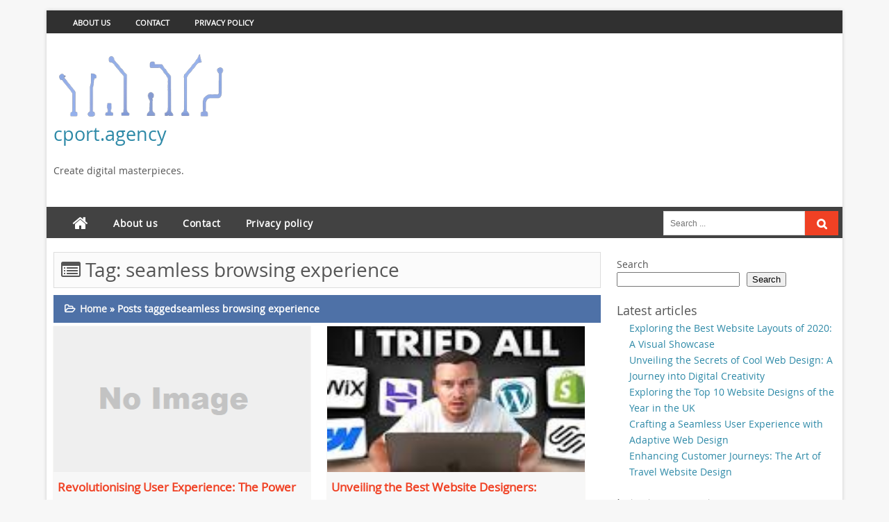

--- FILE ---
content_type: text/html; charset=UTF-8
request_url: https://cport.agency/tag/seamless-browsing-experience/
body_size: 21217
content:
<!DOCTYPE html PUBLIC "-//W3C//DTD XHTML 1.0 Strict//EN" "http://www.w3.org/TR/xhtml1/DTD/xhtml1-strict.dtd">
<html xmlns="http://www.w3.org/1999/xhtml" lang="en-US">
<head>
	<link rel="profile" href="http://gmpg.org/xfn/11" />
	<meta http-equiv="Content-Type" content="text/html; charset=UTF-8" />	
		<meta name="viewport" content="width=device-width, initial-scale=1"/>
		<meta name='robots' content='index, follow, max-image-preview:large, max-snippet:-1, max-video-preview:-1' />

	<!-- This site is optimized with the Yoast SEO plugin v26.7 - https://yoast.com/wordpress/plugins/seo/ -->
	<title>seamless browsing experience Archives - cport.agency</title>
	<link rel="canonical" href="https://cport.agency/tag/seamless-browsing-experience/" />
	<meta property="og:locale" content="en_US" />
	<meta property="og:type" content="article" />
	<meta property="og:title" content="seamless browsing experience Archives - cport.agency" />
	<meta property="og:url" content="https://cport.agency/tag/seamless-browsing-experience/" />
	<meta property="og:site_name" content="cport.agency" />
	<meta name="twitter:card" content="summary_large_image" />
	<script type="application/ld+json" class="yoast-schema-graph">{"@context":"https://schema.org","@graph":[{"@type":"CollectionPage","@id":"https://cport.agency/tag/seamless-browsing-experience/","url":"https://cport.agency/tag/seamless-browsing-experience/","name":"seamless browsing experience Archives - cport.agency","isPartOf":{"@id":"https://cport.agency/#website"},"breadcrumb":{"@id":"https://cport.agency/tag/seamless-browsing-experience/#breadcrumb"},"inLanguage":"en-US"},{"@type":"BreadcrumbList","@id":"https://cport.agency/tag/seamless-browsing-experience/#breadcrumb","itemListElement":[{"@type":"ListItem","position":1,"name":"Home","item":"https://cport.agency/"},{"@type":"ListItem","position":2,"name":"seamless browsing experience"}]},{"@type":"WebSite","@id":"https://cport.agency/#website","url":"https://cport.agency/","name":"cport.agency","description":"Create digital masterpieces.","publisher":{"@id":"https://cport.agency/#organization"},"potentialAction":[{"@type":"SearchAction","target":{"@type":"EntryPoint","urlTemplate":"https://cport.agency/?s={search_term_string}"},"query-input":{"@type":"PropertyValueSpecification","valueRequired":true,"valueName":"search_term_string"}}],"inLanguage":"en-US"},{"@type":"Organization","@id":"https://cport.agency/#organization","name":"cport.agency","url":"https://cport.agency/","logo":{"@type":"ImageObject","inLanguage":"en-US","@id":"https://cport.agency/#/schema/logo/image/","url":"https://i0.wp.com/cport.agency/wp-content/uploads/2023/06/cport.agencyLogo.png?fit=400%2C90&ssl=1","contentUrl":"https://i0.wp.com/cport.agency/wp-content/uploads/2023/06/cport.agencyLogo.png?fit=400%2C90&ssl=1","width":400,"height":90,"caption":"cport.agency"},"image":{"@id":"https://cport.agency/#/schema/logo/image/"}}]}</script>
	<!-- / Yoast SEO plugin. -->


<link rel='dns-prefetch' href='//stats.wp.com' />
<link rel='preconnect' href='//i0.wp.com' />
<link rel='preconnect' href='//c0.wp.com' />
<link rel="alternate" type="application/rss+xml" title="cport.agency &raquo; Feed" href="https://cport.agency/feed/" />
<link rel="alternate" type="application/rss+xml" title="cport.agency &raquo; Comments Feed" href="https://cport.agency/comments/feed/" />
<link rel="alternate" type="application/rss+xml" title="cport.agency &raquo; seamless browsing experience Tag Feed" href="https://cport.agency/tag/seamless-browsing-experience/feed/" />
<style id='wp-img-auto-sizes-contain-inline-css' type='text/css'>
img:is([sizes=auto i],[sizes^="auto," i]){contain-intrinsic-size:3000px 1500px}
/*# sourceURL=wp-img-auto-sizes-contain-inline-css */
</style>
<style id='wp-emoji-styles-inline-css' type='text/css'>

	img.wp-smiley, img.emoji {
		display: inline !important;
		border: none !important;
		box-shadow: none !important;
		height: 1em !important;
		width: 1em !important;
		margin: 0 0.07em !important;
		vertical-align: -0.1em !important;
		background: none !important;
		padding: 0 !important;
	}
/*# sourceURL=wp-emoji-styles-inline-css */
</style>
<style id='wp-block-library-inline-css' type='text/css'>
:root{--wp-block-synced-color:#7a00df;--wp-block-synced-color--rgb:122,0,223;--wp-bound-block-color:var(--wp-block-synced-color);--wp-editor-canvas-background:#ddd;--wp-admin-theme-color:#007cba;--wp-admin-theme-color--rgb:0,124,186;--wp-admin-theme-color-darker-10:#006ba1;--wp-admin-theme-color-darker-10--rgb:0,107,160.5;--wp-admin-theme-color-darker-20:#005a87;--wp-admin-theme-color-darker-20--rgb:0,90,135;--wp-admin-border-width-focus:2px}@media (min-resolution:192dpi){:root{--wp-admin-border-width-focus:1.5px}}.wp-element-button{cursor:pointer}:root .has-very-light-gray-background-color{background-color:#eee}:root .has-very-dark-gray-background-color{background-color:#313131}:root .has-very-light-gray-color{color:#eee}:root .has-very-dark-gray-color{color:#313131}:root .has-vivid-green-cyan-to-vivid-cyan-blue-gradient-background{background:linear-gradient(135deg,#00d084,#0693e3)}:root .has-purple-crush-gradient-background{background:linear-gradient(135deg,#34e2e4,#4721fb 50%,#ab1dfe)}:root .has-hazy-dawn-gradient-background{background:linear-gradient(135deg,#faaca8,#dad0ec)}:root .has-subdued-olive-gradient-background{background:linear-gradient(135deg,#fafae1,#67a671)}:root .has-atomic-cream-gradient-background{background:linear-gradient(135deg,#fdd79a,#004a59)}:root .has-nightshade-gradient-background{background:linear-gradient(135deg,#330968,#31cdcf)}:root .has-midnight-gradient-background{background:linear-gradient(135deg,#020381,#2874fc)}:root{--wp--preset--font-size--normal:16px;--wp--preset--font-size--huge:42px}.has-regular-font-size{font-size:1em}.has-larger-font-size{font-size:2.625em}.has-normal-font-size{font-size:var(--wp--preset--font-size--normal)}.has-huge-font-size{font-size:var(--wp--preset--font-size--huge)}.has-text-align-center{text-align:center}.has-text-align-left{text-align:left}.has-text-align-right{text-align:right}.has-fit-text{white-space:nowrap!important}#end-resizable-editor-section{display:none}.aligncenter{clear:both}.items-justified-left{justify-content:flex-start}.items-justified-center{justify-content:center}.items-justified-right{justify-content:flex-end}.items-justified-space-between{justify-content:space-between}.screen-reader-text{border:0;clip-path:inset(50%);height:1px;margin:-1px;overflow:hidden;padding:0;position:absolute;width:1px;word-wrap:normal!important}.screen-reader-text:focus{background-color:#ddd;clip-path:none;color:#444;display:block;font-size:1em;height:auto;left:5px;line-height:normal;padding:15px 23px 14px;text-decoration:none;top:5px;width:auto;z-index:100000}html :where(.has-border-color){border-style:solid}html :where([style*=border-top-color]){border-top-style:solid}html :where([style*=border-right-color]){border-right-style:solid}html :where([style*=border-bottom-color]){border-bottom-style:solid}html :where([style*=border-left-color]){border-left-style:solid}html :where([style*=border-width]){border-style:solid}html :where([style*=border-top-width]){border-top-style:solid}html :where([style*=border-right-width]){border-right-style:solid}html :where([style*=border-bottom-width]){border-bottom-style:solid}html :where([style*=border-left-width]){border-left-style:solid}html :where(img[class*=wp-image-]){height:auto;max-width:100%}:where(figure){margin:0 0 1em}html :where(.is-position-sticky){--wp-admin--admin-bar--position-offset:var(--wp-admin--admin-bar--height,0px)}@media screen and (max-width:600px){html :where(.is-position-sticky){--wp-admin--admin-bar--position-offset:0px}}

/*# sourceURL=wp-block-library-inline-css */
</style><style id='wp-block-archives-inline-css' type='text/css'>
.wp-block-archives{box-sizing:border-box}.wp-block-archives-dropdown label{display:block}
/*# sourceURL=https://c0.wp.com/c/6.9/wp-includes/blocks/archives/style.min.css */
</style>
<style id='wp-block-categories-inline-css' type='text/css'>
.wp-block-categories{box-sizing:border-box}.wp-block-categories.alignleft{margin-right:2em}.wp-block-categories.alignright{margin-left:2em}.wp-block-categories.wp-block-categories-dropdown.aligncenter{text-align:center}.wp-block-categories .wp-block-categories__label{display:block;width:100%}
/*# sourceURL=https://c0.wp.com/c/6.9/wp-includes/blocks/categories/style.min.css */
</style>
<style id='wp-block-heading-inline-css' type='text/css'>
h1:where(.wp-block-heading).has-background,h2:where(.wp-block-heading).has-background,h3:where(.wp-block-heading).has-background,h4:where(.wp-block-heading).has-background,h5:where(.wp-block-heading).has-background,h6:where(.wp-block-heading).has-background{padding:1.25em 2.375em}h1.has-text-align-left[style*=writing-mode]:where([style*=vertical-lr]),h1.has-text-align-right[style*=writing-mode]:where([style*=vertical-rl]),h2.has-text-align-left[style*=writing-mode]:where([style*=vertical-lr]),h2.has-text-align-right[style*=writing-mode]:where([style*=vertical-rl]),h3.has-text-align-left[style*=writing-mode]:where([style*=vertical-lr]),h3.has-text-align-right[style*=writing-mode]:where([style*=vertical-rl]),h4.has-text-align-left[style*=writing-mode]:where([style*=vertical-lr]),h4.has-text-align-right[style*=writing-mode]:where([style*=vertical-rl]),h5.has-text-align-left[style*=writing-mode]:where([style*=vertical-lr]),h5.has-text-align-right[style*=writing-mode]:where([style*=vertical-rl]),h6.has-text-align-left[style*=writing-mode]:where([style*=vertical-lr]),h6.has-text-align-right[style*=writing-mode]:where([style*=vertical-rl]){rotate:180deg}
/*# sourceURL=https://c0.wp.com/c/6.9/wp-includes/blocks/heading/style.min.css */
</style>
<style id='wp-block-latest-comments-inline-css' type='text/css'>
ol.wp-block-latest-comments{box-sizing:border-box;margin-left:0}:where(.wp-block-latest-comments:not([style*=line-height] .wp-block-latest-comments__comment)){line-height:1.1}:where(.wp-block-latest-comments:not([style*=line-height] .wp-block-latest-comments__comment-excerpt p)){line-height:1.8}.has-dates :where(.wp-block-latest-comments:not([style*=line-height])),.has-excerpts :where(.wp-block-latest-comments:not([style*=line-height])){line-height:1.5}.wp-block-latest-comments .wp-block-latest-comments{padding-left:0}.wp-block-latest-comments__comment{list-style:none;margin-bottom:1em}.has-avatars .wp-block-latest-comments__comment{list-style:none;min-height:2.25em}.has-avatars .wp-block-latest-comments__comment .wp-block-latest-comments__comment-excerpt,.has-avatars .wp-block-latest-comments__comment .wp-block-latest-comments__comment-meta{margin-left:3.25em}.wp-block-latest-comments__comment-excerpt p{font-size:.875em;margin:.36em 0 1.4em}.wp-block-latest-comments__comment-date{display:block;font-size:.75em}.wp-block-latest-comments .avatar,.wp-block-latest-comments__comment-avatar{border-radius:1.5em;display:block;float:left;height:2.5em;margin-right:.75em;width:2.5em}.wp-block-latest-comments[class*=-font-size] a,.wp-block-latest-comments[style*=font-size] a{font-size:inherit}
/*# sourceURL=https://c0.wp.com/c/6.9/wp-includes/blocks/latest-comments/style.min.css */
</style>
<style id='wp-block-latest-posts-inline-css' type='text/css'>
.wp-block-latest-posts{box-sizing:border-box}.wp-block-latest-posts.alignleft{margin-right:2em}.wp-block-latest-posts.alignright{margin-left:2em}.wp-block-latest-posts.wp-block-latest-posts__list{list-style:none}.wp-block-latest-posts.wp-block-latest-posts__list li{clear:both;overflow-wrap:break-word}.wp-block-latest-posts.is-grid{display:flex;flex-wrap:wrap}.wp-block-latest-posts.is-grid li{margin:0 1.25em 1.25em 0;width:100%}@media (min-width:600px){.wp-block-latest-posts.columns-2 li{width:calc(50% - .625em)}.wp-block-latest-posts.columns-2 li:nth-child(2n){margin-right:0}.wp-block-latest-posts.columns-3 li{width:calc(33.33333% - .83333em)}.wp-block-latest-posts.columns-3 li:nth-child(3n){margin-right:0}.wp-block-latest-posts.columns-4 li{width:calc(25% - .9375em)}.wp-block-latest-posts.columns-4 li:nth-child(4n){margin-right:0}.wp-block-latest-posts.columns-5 li{width:calc(20% - 1em)}.wp-block-latest-posts.columns-5 li:nth-child(5n){margin-right:0}.wp-block-latest-posts.columns-6 li{width:calc(16.66667% - 1.04167em)}.wp-block-latest-posts.columns-6 li:nth-child(6n){margin-right:0}}:root :where(.wp-block-latest-posts.is-grid){padding:0}:root :where(.wp-block-latest-posts.wp-block-latest-posts__list){padding-left:0}.wp-block-latest-posts__post-author,.wp-block-latest-posts__post-date{display:block;font-size:.8125em}.wp-block-latest-posts__post-excerpt,.wp-block-latest-posts__post-full-content{margin-bottom:1em;margin-top:.5em}.wp-block-latest-posts__featured-image a{display:inline-block}.wp-block-latest-posts__featured-image img{height:auto;max-width:100%;width:auto}.wp-block-latest-posts__featured-image.alignleft{float:left;margin-right:1em}.wp-block-latest-posts__featured-image.alignright{float:right;margin-left:1em}.wp-block-latest-posts__featured-image.aligncenter{margin-bottom:1em;text-align:center}
/*# sourceURL=https://c0.wp.com/c/6.9/wp-includes/blocks/latest-posts/style.min.css */
</style>
<style id='wp-block-search-inline-css' type='text/css'>
.wp-block-search__button{margin-left:10px;word-break:normal}.wp-block-search__button.has-icon{line-height:0}.wp-block-search__button svg{height:1.25em;min-height:24px;min-width:24px;width:1.25em;fill:currentColor;vertical-align:text-bottom}:where(.wp-block-search__button){border:1px solid #ccc;padding:6px 10px}.wp-block-search__inside-wrapper{display:flex;flex:auto;flex-wrap:nowrap;max-width:100%}.wp-block-search__label{width:100%}.wp-block-search.wp-block-search__button-only .wp-block-search__button{box-sizing:border-box;display:flex;flex-shrink:0;justify-content:center;margin-left:0;max-width:100%}.wp-block-search.wp-block-search__button-only .wp-block-search__inside-wrapper{min-width:0!important;transition-property:width}.wp-block-search.wp-block-search__button-only .wp-block-search__input{flex-basis:100%;transition-duration:.3s}.wp-block-search.wp-block-search__button-only.wp-block-search__searchfield-hidden,.wp-block-search.wp-block-search__button-only.wp-block-search__searchfield-hidden .wp-block-search__inside-wrapper{overflow:hidden}.wp-block-search.wp-block-search__button-only.wp-block-search__searchfield-hidden .wp-block-search__input{border-left-width:0!important;border-right-width:0!important;flex-basis:0;flex-grow:0;margin:0;min-width:0!important;padding-left:0!important;padding-right:0!important;width:0!important}:where(.wp-block-search__input){appearance:none;border:1px solid #949494;flex-grow:1;font-family:inherit;font-size:inherit;font-style:inherit;font-weight:inherit;letter-spacing:inherit;line-height:inherit;margin-left:0;margin-right:0;min-width:3rem;padding:8px;text-decoration:unset!important;text-transform:inherit}:where(.wp-block-search__button-inside .wp-block-search__inside-wrapper){background-color:#fff;border:1px solid #949494;box-sizing:border-box;padding:4px}:where(.wp-block-search__button-inside .wp-block-search__inside-wrapper) .wp-block-search__input{border:none;border-radius:0;padding:0 4px}:where(.wp-block-search__button-inside .wp-block-search__inside-wrapper) .wp-block-search__input:focus{outline:none}:where(.wp-block-search__button-inside .wp-block-search__inside-wrapper) :where(.wp-block-search__button){padding:4px 8px}.wp-block-search.aligncenter .wp-block-search__inside-wrapper{margin:auto}.wp-block[data-align=right] .wp-block-search.wp-block-search__button-only .wp-block-search__inside-wrapper{float:right}
/*# sourceURL=https://c0.wp.com/c/6.9/wp-includes/blocks/search/style.min.css */
</style>
<style id='wp-block-group-inline-css' type='text/css'>
.wp-block-group{box-sizing:border-box}:where(.wp-block-group.wp-block-group-is-layout-constrained){position:relative}
/*# sourceURL=https://c0.wp.com/c/6.9/wp-includes/blocks/group/style.min.css */
</style>
<style id='global-styles-inline-css' type='text/css'>
:root{--wp--preset--aspect-ratio--square: 1;--wp--preset--aspect-ratio--4-3: 4/3;--wp--preset--aspect-ratio--3-4: 3/4;--wp--preset--aspect-ratio--3-2: 3/2;--wp--preset--aspect-ratio--2-3: 2/3;--wp--preset--aspect-ratio--16-9: 16/9;--wp--preset--aspect-ratio--9-16: 9/16;--wp--preset--color--black: #000000;--wp--preset--color--cyan-bluish-gray: #abb8c3;--wp--preset--color--white: #ffffff;--wp--preset--color--pale-pink: #f78da7;--wp--preset--color--vivid-red: #cf2e2e;--wp--preset--color--luminous-vivid-orange: #ff6900;--wp--preset--color--luminous-vivid-amber: #fcb900;--wp--preset--color--light-green-cyan: #7bdcb5;--wp--preset--color--vivid-green-cyan: #00d084;--wp--preset--color--pale-cyan-blue: #8ed1fc;--wp--preset--color--vivid-cyan-blue: #0693e3;--wp--preset--color--vivid-purple: #9b51e0;--wp--preset--gradient--vivid-cyan-blue-to-vivid-purple: linear-gradient(135deg,rgb(6,147,227) 0%,rgb(155,81,224) 100%);--wp--preset--gradient--light-green-cyan-to-vivid-green-cyan: linear-gradient(135deg,rgb(122,220,180) 0%,rgb(0,208,130) 100%);--wp--preset--gradient--luminous-vivid-amber-to-luminous-vivid-orange: linear-gradient(135deg,rgb(252,185,0) 0%,rgb(255,105,0) 100%);--wp--preset--gradient--luminous-vivid-orange-to-vivid-red: linear-gradient(135deg,rgb(255,105,0) 0%,rgb(207,46,46) 100%);--wp--preset--gradient--very-light-gray-to-cyan-bluish-gray: linear-gradient(135deg,rgb(238,238,238) 0%,rgb(169,184,195) 100%);--wp--preset--gradient--cool-to-warm-spectrum: linear-gradient(135deg,rgb(74,234,220) 0%,rgb(151,120,209) 20%,rgb(207,42,186) 40%,rgb(238,44,130) 60%,rgb(251,105,98) 80%,rgb(254,248,76) 100%);--wp--preset--gradient--blush-light-purple: linear-gradient(135deg,rgb(255,206,236) 0%,rgb(152,150,240) 100%);--wp--preset--gradient--blush-bordeaux: linear-gradient(135deg,rgb(254,205,165) 0%,rgb(254,45,45) 50%,rgb(107,0,62) 100%);--wp--preset--gradient--luminous-dusk: linear-gradient(135deg,rgb(255,203,112) 0%,rgb(199,81,192) 50%,rgb(65,88,208) 100%);--wp--preset--gradient--pale-ocean: linear-gradient(135deg,rgb(255,245,203) 0%,rgb(182,227,212) 50%,rgb(51,167,181) 100%);--wp--preset--gradient--electric-grass: linear-gradient(135deg,rgb(202,248,128) 0%,rgb(113,206,126) 100%);--wp--preset--gradient--midnight: linear-gradient(135deg,rgb(2,3,129) 0%,rgb(40,116,252) 100%);--wp--preset--font-size--small: 13px;--wp--preset--font-size--medium: 20px;--wp--preset--font-size--large: 36px;--wp--preset--font-size--x-large: 42px;--wp--preset--spacing--20: 0.44rem;--wp--preset--spacing--30: 0.67rem;--wp--preset--spacing--40: 1rem;--wp--preset--spacing--50: 1.5rem;--wp--preset--spacing--60: 2.25rem;--wp--preset--spacing--70: 3.38rem;--wp--preset--spacing--80: 5.06rem;--wp--preset--shadow--natural: 6px 6px 9px rgba(0, 0, 0, 0.2);--wp--preset--shadow--deep: 12px 12px 50px rgba(0, 0, 0, 0.4);--wp--preset--shadow--sharp: 6px 6px 0px rgba(0, 0, 0, 0.2);--wp--preset--shadow--outlined: 6px 6px 0px -3px rgb(255, 255, 255), 6px 6px rgb(0, 0, 0);--wp--preset--shadow--crisp: 6px 6px 0px rgb(0, 0, 0);}:where(.is-layout-flex){gap: 0.5em;}:where(.is-layout-grid){gap: 0.5em;}body .is-layout-flex{display: flex;}.is-layout-flex{flex-wrap: wrap;align-items: center;}.is-layout-flex > :is(*, div){margin: 0;}body .is-layout-grid{display: grid;}.is-layout-grid > :is(*, div){margin: 0;}:where(.wp-block-columns.is-layout-flex){gap: 2em;}:where(.wp-block-columns.is-layout-grid){gap: 2em;}:where(.wp-block-post-template.is-layout-flex){gap: 1.25em;}:where(.wp-block-post-template.is-layout-grid){gap: 1.25em;}.has-black-color{color: var(--wp--preset--color--black) !important;}.has-cyan-bluish-gray-color{color: var(--wp--preset--color--cyan-bluish-gray) !important;}.has-white-color{color: var(--wp--preset--color--white) !important;}.has-pale-pink-color{color: var(--wp--preset--color--pale-pink) !important;}.has-vivid-red-color{color: var(--wp--preset--color--vivid-red) !important;}.has-luminous-vivid-orange-color{color: var(--wp--preset--color--luminous-vivid-orange) !important;}.has-luminous-vivid-amber-color{color: var(--wp--preset--color--luminous-vivid-amber) !important;}.has-light-green-cyan-color{color: var(--wp--preset--color--light-green-cyan) !important;}.has-vivid-green-cyan-color{color: var(--wp--preset--color--vivid-green-cyan) !important;}.has-pale-cyan-blue-color{color: var(--wp--preset--color--pale-cyan-blue) !important;}.has-vivid-cyan-blue-color{color: var(--wp--preset--color--vivid-cyan-blue) !important;}.has-vivid-purple-color{color: var(--wp--preset--color--vivid-purple) !important;}.has-black-background-color{background-color: var(--wp--preset--color--black) !important;}.has-cyan-bluish-gray-background-color{background-color: var(--wp--preset--color--cyan-bluish-gray) !important;}.has-white-background-color{background-color: var(--wp--preset--color--white) !important;}.has-pale-pink-background-color{background-color: var(--wp--preset--color--pale-pink) !important;}.has-vivid-red-background-color{background-color: var(--wp--preset--color--vivid-red) !important;}.has-luminous-vivid-orange-background-color{background-color: var(--wp--preset--color--luminous-vivid-orange) !important;}.has-luminous-vivid-amber-background-color{background-color: var(--wp--preset--color--luminous-vivid-amber) !important;}.has-light-green-cyan-background-color{background-color: var(--wp--preset--color--light-green-cyan) !important;}.has-vivid-green-cyan-background-color{background-color: var(--wp--preset--color--vivid-green-cyan) !important;}.has-pale-cyan-blue-background-color{background-color: var(--wp--preset--color--pale-cyan-blue) !important;}.has-vivid-cyan-blue-background-color{background-color: var(--wp--preset--color--vivid-cyan-blue) !important;}.has-vivid-purple-background-color{background-color: var(--wp--preset--color--vivid-purple) !important;}.has-black-border-color{border-color: var(--wp--preset--color--black) !important;}.has-cyan-bluish-gray-border-color{border-color: var(--wp--preset--color--cyan-bluish-gray) !important;}.has-white-border-color{border-color: var(--wp--preset--color--white) !important;}.has-pale-pink-border-color{border-color: var(--wp--preset--color--pale-pink) !important;}.has-vivid-red-border-color{border-color: var(--wp--preset--color--vivid-red) !important;}.has-luminous-vivid-orange-border-color{border-color: var(--wp--preset--color--luminous-vivid-orange) !important;}.has-luminous-vivid-amber-border-color{border-color: var(--wp--preset--color--luminous-vivid-amber) !important;}.has-light-green-cyan-border-color{border-color: var(--wp--preset--color--light-green-cyan) !important;}.has-vivid-green-cyan-border-color{border-color: var(--wp--preset--color--vivid-green-cyan) !important;}.has-pale-cyan-blue-border-color{border-color: var(--wp--preset--color--pale-cyan-blue) !important;}.has-vivid-cyan-blue-border-color{border-color: var(--wp--preset--color--vivid-cyan-blue) !important;}.has-vivid-purple-border-color{border-color: var(--wp--preset--color--vivid-purple) !important;}.has-vivid-cyan-blue-to-vivid-purple-gradient-background{background: var(--wp--preset--gradient--vivid-cyan-blue-to-vivid-purple) !important;}.has-light-green-cyan-to-vivid-green-cyan-gradient-background{background: var(--wp--preset--gradient--light-green-cyan-to-vivid-green-cyan) !important;}.has-luminous-vivid-amber-to-luminous-vivid-orange-gradient-background{background: var(--wp--preset--gradient--luminous-vivid-amber-to-luminous-vivid-orange) !important;}.has-luminous-vivid-orange-to-vivid-red-gradient-background{background: var(--wp--preset--gradient--luminous-vivid-orange-to-vivid-red) !important;}.has-very-light-gray-to-cyan-bluish-gray-gradient-background{background: var(--wp--preset--gradient--very-light-gray-to-cyan-bluish-gray) !important;}.has-cool-to-warm-spectrum-gradient-background{background: var(--wp--preset--gradient--cool-to-warm-spectrum) !important;}.has-blush-light-purple-gradient-background{background: var(--wp--preset--gradient--blush-light-purple) !important;}.has-blush-bordeaux-gradient-background{background: var(--wp--preset--gradient--blush-bordeaux) !important;}.has-luminous-dusk-gradient-background{background: var(--wp--preset--gradient--luminous-dusk) !important;}.has-pale-ocean-gradient-background{background: var(--wp--preset--gradient--pale-ocean) !important;}.has-electric-grass-gradient-background{background: var(--wp--preset--gradient--electric-grass) !important;}.has-midnight-gradient-background{background: var(--wp--preset--gradient--midnight) !important;}.has-small-font-size{font-size: var(--wp--preset--font-size--small) !important;}.has-medium-font-size{font-size: var(--wp--preset--font-size--medium) !important;}.has-large-font-size{font-size: var(--wp--preset--font-size--large) !important;}.has-x-large-font-size{font-size: var(--wp--preset--font-size--x-large) !important;}
/*# sourceURL=global-styles-inline-css */
</style>

<style id='classic-theme-styles-inline-css' type='text/css'>
/*! This file is auto-generated */
.wp-block-button__link{color:#fff;background-color:#32373c;border-radius:9999px;box-shadow:none;text-decoration:none;padding:calc(.667em + 2px) calc(1.333em + 2px);font-size:1.125em}.wp-block-file__button{background:#32373c;color:#fff;text-decoration:none}
/*# sourceURL=/wp-includes/css/classic-themes.min.css */
</style>
<link rel='stylesheet' id='cptch_stylesheet-css' href='https://cport.agency/wp-content/plugins/captcha-bws/css/front_end_style.css?ver=5.2.7' type='text/css' media='all' />
<link rel='stylesheet' id='dashicons-css' href='https://c0.wp.com/c/6.9/wp-includes/css/dashicons.min.css' type='text/css' media='all' />
<link rel='stylesheet' id='cptch_desktop_style-css' href='https://cport.agency/wp-content/plugins/captcha-bws/css/desktop_style.css?ver=5.2.7' type='text/css' media='all' />
<link rel='stylesheet' id='digital-style-css' href='https://cport.agency/wp-content/themes/digital/style.css?ver=6.9' type='text/css' media='all' />
<style id='digital-style-inline-css' type='text/css'>


	 
	
/*# sourceURL=digital-style-inline-css */
</style>
<link rel='stylesheet' id='digital-nivo-slider-style-css' href='https://cport.agency/wp-content/themes/digital/css/nivo.css?ver=6.9' type='text/css' media='all' />
<link rel='stylesheet' id='digital-font-awesome-css' href='https://cport.agency/wp-content/themes/digital/font-awesome/css/font-awesome.min.css?ver=6.9' type='text/css' media='all' />
<script type="text/javascript" src="https://c0.wp.com/c/6.9/wp-includes/js/jquery/jquery.min.js" id="jquery-core-js"></script>
<script type="text/javascript" src="https://c0.wp.com/c/6.9/wp-includes/js/jquery/jquery-migrate.min.js" id="jquery-migrate-js"></script>
<script type="text/javascript" src="https://cport.agency/wp-content/themes/digital/js/nivo.slider.js?ver=6.9" id="digital-nivo-slider-js"></script>
<link rel="https://api.w.org/" href="https://cport.agency/wp-json/" /><link rel="alternate" title="JSON" type="application/json" href="https://cport.agency/wp-json/wp/v2/tags/1674" /><link rel="EditURI" type="application/rsd+xml" title="RSD" href="https://cport.agency/xmlrpc.php?rsd" />
<meta name="generator" content="WordPress 6.9" />
	<style>img#wpstats{display:none}</style>
		<link rel="apple-touch-icon" sizes="180x180" href="/wp-content/uploads/fbrfg/apple-touch-icon.png">
<link rel="icon" type="image/png" sizes="32x32" href="/wp-content/uploads/fbrfg/favicon-32x32.png">
<link rel="icon" type="image/png" sizes="16x16" href="/wp-content/uploads/fbrfg/favicon-16x16.png">
<link rel="manifest" href="/wp-content/uploads/fbrfg/site.webmanifest">
<link rel="mask-icon" href="/wp-content/uploads/fbrfg/safari-pinned-tab.svg" color="#5bbad5">
<link rel="shortcut icon" href="/wp-content/uploads/fbrfg/favicon.ico">
<meta name="msapplication-TileColor" content="#da532c">
<meta name="msapplication-config" content="/wp-content/uploads/fbrfg/browserconfig.xml">
<meta name="theme-color" content="#ffffff">	<style type="text/css">
			
		.thumbnail img{width: 100% !important;}		
		    </style>
</head>
<body class="archive tag tag-seamless-browsing-experience tag-1674 wp-custom-logo wp-theme-digital" id="top">
<div class="wrapper">
<div id="pronav">     <div id="pronav-inner" class="clearfix secondary">
			<div class="nav-menu"><ul>
<li class="page_item page-item-7"><a href="https://cport.agency/about/">About us</a></li>
<li class="page_item page-item-32"><a href="https://cport.agency/contact/">Contact</a></li>
<li class="page_item page-item-168"><a href="https://cport.agency/privacy/">Privacy policy</a></li>
</ul></div>
		</div>  </div>
	<div id="header">
		<div id="logo">
		<a href="https://cport.agency/" class="custom-logo-link" rel="home"><img width="400" height="90" src="https://i0.wp.com/cport.agency/wp-content/uploads/2023/06/cport.agencyLogo.png?fit=400%2C90&amp;ssl=1" class="custom-logo" alt="cport.agency" decoding="async" /></a>        
           	
		<p class="site-title"><a href="https://cport.agency/" rel="home">cport.agency</a></p>

				
		<p class="site-description">Create digital masterpieces.</p>

	          		
		</div>		
		<div id="banner-top">		</div>		
	</div> <!-- end div #header -->

	<!-- END HEADER -->

	<!-- BEGIN TOP NAVIGATION -->
<button class="tootleeff" onclick="toggleeffect()"><i class="fa fa-bars" aria-hidden="true"></i> Menu</button>	
<div id="mobview">	
<div id="navigation" class="nav"> 
    <div id="navigation-inner" class="clearfix secondary">
		<ul><li class="home-icon" ><a href="https://cport.agency/"><i class="fa fa-home"></i></a></li><li class="page_item page-item-7"><a href="https://cport.agency/about/">About us</a></li>
<li class="page_item page-item-32"><a href="https://cport.agency/contact/">Contact</a></li>
<li class="page_item page-item-168"><a href="https://cport.agency/privacy/">Privacy policy</a></li>
</ul>		<div id="search"><form role="search" method="get" id="searchform"  class="searchform" action="https://cport.agency/">
    <label>
        <span class="screen-reader-text">Search for:</span>
        <input type="search" class="search-field"
            placeholder="Search ..."
            value="" name="s" id="s"
            title="Search for:" />
    </label>
    <input style="font-family: FontAwesome" value="&#xf002;" type="submit" id="searchsubmit"  class="search-submit" />
</form></div></div>   </div></div>
	
	
	 
 	<!-- BEGIN PAGE -->
		<div id="page">
			<div id="page-inner" class="clearfix">
				
				<div id="content">	
<header class="page-header">
				<h1 class="page-title titlepage"><i class="fa fa-list-alt"></i> Tag: <span>seamless browsing experience</span></h1>				</header><!-- page-header -->				
													
								<div id="crumbs"><a href="https://cport.agency/">Home</a> &raquo; <span class="current">Posts taggedseamless browsing experience</span></div>																<div class="imag">

<div class="thumbnail">
<a href="https://cport.agency/web-design/reactive-web-design/" title="Revolutionising User Experience: The Power of Reactive Web Design">

<img src="https://cport.agency/wp-content/themes/digital/images/thumb.png" />
</a>

 </a> <a href="https://cport.agency/web-design/reactive-web-design/"><div class="info"></div></a>  </div>
<article id="post-2507" class="post-2507 post type-post status-publish format-standard hentry category-development category-web-design category-web-development tag-adaptability tag-benefits tag-boost-conversion-rates tag-devices tag-dynamic-approach tag-enhanced-user-experience tag-frameworks tag-immersive-experience tag-improved-user-satisfaction tag-increased-engagement tag-interactive-experience tag-layout-adjustment tag-longer-time-spent-on-site tag-page-reloads tag-reactive-web-design tag-real-time-interactions tag-responsive-design tag-screen-sizes tag-seamless-browsing-experience tag-technologies tag-user-engagement tag-user-input">
		<h2 class="entry-title"><a href="https://cport.agency/web-design/reactive-web-design/" title="Revolutionising User Experience: The Power of Reactive Web Design">Revolutionising User Experience: The Power of Reactive Web Design</a></h2>
		<div class="entry">The Power of Reactive Web Design The Power of Reactive Web Design In today&#8217;s fast-paced digital world, having a responsive website is no longer enough....</div>
	</article>





	</div>
									<div class="imag">

<div class="thumbnail">
		<a href="https://cport.agency/website-design/best-website-designers/" title="Unveiling the Best Website Designers: Masters of Digital Craftsmanship">
		
		<img width="147" height="92" src="https://cport.agency/wp-content/uploads/2025/08/best-website-designers-1.jpg" class="attachment-defaultthumb size-defaultthumb wp-post-image" alt="best website designers" decoding="async" /></a>


<a href="https://cport.agency/website-design/best-website-designers/"><div class="info"></div></a></div>
<article id="post-2473" class="post-2473 post type-post status-publish format-standard has-post-thumbnail hentry category-best category-best-website category-design category-designer category-web-design category-web-design-companies category-website-design category-website-design-company category-website-design-services tag-best tag-best-website-designers tag-brand-identity tag-brand-personality tag-businesses tag-collaboration tag-crafting tag-creative-minds tag-cutting-edge-websites tag-design-trends tag-digital-excellence tag-dynamic-portfolio-site tag-engage-users tag-engaging-e-commerce-platform tag-intuitive-interfaces tag-seamless-browsing-experience tag-sleek-corporate-website tag-target-audience tag-technical-expertise tag-technologies tag-user-experience-ux tag-user-friendly tag-website-designers">
		<h2 class="entry-title"><a href="https://cport.agency/website-design/best-website-designers/" title="Unveiling the Best Website Designers: Masters of Digital Craftsmanship">Unveiling the Best Website Designers: Masters of Digital Craftsmanship</a></h2>
			<div class="entry">Best Website Designers: Crafting Digital Excellence The Best Website Designers: Crafting Digital Excellence In today&#8217;s digital age, having a visually appealing and user-friendly website is...</div>
			             </article>





	</div>
									<div class="imag">

<div class="thumbnail">
		<a href="https://cport.agency/creative-agency/creative-web-design-company/" title="Elevate Your Online Presence with a Leading Creative Web Design Company">
		
		<img width="346" height="145" src="https://cport.agency/wp-content/uploads/2024/11/creative-web-design-company-7.jpg" class="attachment-defaultthumb size-defaultthumb wp-post-image" alt="creative web design company" decoding="async" fetchpriority="high" srcset="https://i0.wp.com/cport.agency/wp-content/uploads/2024/11/creative-web-design-company-7.jpg?w=346&amp;ssl=1 346w, https://i0.wp.com/cport.agency/wp-content/uploads/2024/11/creative-web-design-company-7.jpg?resize=300%2C126&amp;ssl=1 300w" sizes="(max-width: 346px) 100vw, 346px" /></a>


<a href="https://cport.agency/creative-agency/creative-web-design-company/"><div class="info"></div></a></div>
<article id="post-1686" class="post-1686 post type-post status-publish format-standard has-post-thumbnail hentry category-agency-web category-business-website category-business-website-design category-business-websites category-creative-agency category-creative-design-agency category-creativeweb category-design category-design-agency category-web-design category-web-design-agency category-web-design-companies category-web-design-firm category-web-design-services category-web-design-studio category-webdesign category-website category-website-design category-website-design-company category-website-design-services category-website-designing-company tag-brand-identity tag-call-to-action-placements tag-companies tag-competitive-edge tag-conversions tag-creative tag-creative-web-design-company tag-design-trends tag-engaging-visuals tag-load-times tag-marketing-strategy tag-online-presence tag-responsive-design tag-seamless-browsing-experience tag-site-navigation tag-technologies tag-user-experience tag-user-friendly tag-visually-appealing tag-web-design">
		<h2 class="entry-title"><a href="https://cport.agency/creative-agency/creative-web-design-company/" title="Elevate Your Online Presence with a Leading Creative Web Design Company">Elevate Your Online Presence with a Leading Creative Web Design Company</a></h2>
			<div class="entry">The Power of Creative Web Design Companies The Power of Creative Web Design Companies In today&#8217;s digital age, having a strong online presence is essential...</div>
			             </article>





	</div>
									<div class="imag">

<div class="thumbnail">
		<a href="https://cport.agency/marketing/website-development-and-marketing/" title="Unlocking Digital Success: The Synergy of Website Development and Marketing">
		
		<img width="216" height="233" src="https://cport.agency/wp-content/uploads/2023/12/website-development-and-marketing-15.jpg" class="attachment-defaultthumb size-defaultthumb wp-post-image" alt="website development and marketing" decoding="async" /></a>


<a href="https://cport.agency/marketing/website-development-and-marketing/"><div class="info"></div></a></div>
<article id="post-688" class="post-688 post type-post status-publish format-standard has-post-thumbnail hentry category-agency-web category-design category-design-agency category-development category-digital-agency category-digital-marketer category-digital-marketing category-digital-marketing-agency category-digital-marketing-services category-marketing category-marketing-agency category-web-design category-web-design-agency category-web-design-services category-web-designing category-web-development category-web-development-agency category-web-development-services category-website category-website-design category-website-designing category-website-development tag-backlinks-acquisition tag-brand tag-call-to-action-buttons tag-converting-customers tag-digital-success tag-driving-traffic tag-email-marketing tag-engaging-content-creation tag-follower-interaction tag-functionality tag-game-changer tag-increasing-conversions tag-integration-of-marketing-elements-into-website-design tag-lead-capture-forms tag-marketing tag-marketing-strategies tag-nurturing-leads tag-online-presence tag-optimized-for-search-engines tag-organic-traffic tag-pay-per-click-ppc-advertising tag-professionally-developed-website tag-quality-content-creation tag-regularly-updating-website-with tag-relevant-keywords tag-responsiveness tag-seamless-browsing-experience tag-search-engine-optimization-seo tag-social-media-platforms tag-target-audience tag-targeted-ads tag-user-experience-ux-design tag-visual-aesthetics tag-web-pages-optimization tag-website-development tag-website-development-and-marketing tag-well-designed-website">
		<h2 class="entry-title"><a href="https://cport.agency/marketing/website-development-and-marketing/" title="Unlocking Digital Success: The Synergy of Website Development and Marketing">Unlocking Digital Success: The Synergy of Website Development and Marketing</a></h2>
			<div class="entry">Website Development and Marketing: Building Your Digital Success In today&#8217;s digital age, having a strong online presence is crucial for businesses of all sizes. A...</div>
			             </article>





	</div>
									<div class="imag">

<div class="thumbnail">
		<a href="https://cport.agency/uncategorized/b2b-website-design/" title="Unlocking Success: The Power of B2B Website Design in the Digital Era">
		
		<img width="275" height="183" src="https://cport.agency/wp-content/uploads/2023/09/b2b-website-design-0.jpg" class="attachment-defaultthumb size-defaultthumb wp-post-image" alt="b2b website design" decoding="async" loading="lazy" /></a>


<a href="https://cport.agency/uncategorized/b2b-website-design/"><div class="info"></div></a></div>
<article id="post-419" class="post-419 post type-post status-publish format-standard has-post-thumbnail hentry tag-b2b-website-design tag-brand-identity tag-buyer-personas tag-calls-to-action-ctas tag-case-studies tag-clear-navigation tag-competitive-marketplace tag-contact-forms tag-conversion tag-credibility tag-customer-relationship-management-crm-systems tag-digital-age tag-engagement-on-your-website tag-engaging-visuals tag-expertise tag-first-impressions tag-functionality tag-importance tag-industry-knowledge tag-interactions tag-intuitive-layout tag-lead-generation tag-live-chat-features tag-long-term-partnerships tag-manage-leads tag-marketing-automation-tools tag-online-presence tag-pain-points tag-personalization tag-positive-user-experience tag-potential-clients tag-professionalism tag-relevant-information tag-seamless-browsing-experience tag-streamline-processes tag-success-stories tag-target-industries tag-testimonials tag-thrive tag-trust-with-potential-clients tag-unique-selling-points tag-user-friendly tag-value tag-visually-appealing tag-website-design">
		<h2 class="entry-title"><a href="https://cport.agency/uncategorized/b2b-website-design/" title="Unlocking Success: The Power of B2B Website Design in the Digital Era">Unlocking Success: The Power of B2B Website Design in the Digital Era</a></h2>
			<div class="entry">B2B Website Design: Building Digital Bridges for Business Success In today&#8217;s digital age, having a strong online presence is crucial for businesses to thrive. When...</div>
			             </article>





	</div>
									<div class="imag">

<div class="thumbnail">
		<a href="https://cport.agency/website-design/ecommerce-website-development/" title="Unleashing the Power of Ecommerce: Your Guide to Successful Website Development">
		
		<img width="288" height="175" src="https://cport.agency/wp-content/uploads/2023/08/ecommerce-website-development-18.jpg" class="attachment-defaultthumb size-defaultthumb wp-post-image" alt="ecommerce website development" decoding="async" loading="lazy" /></a>


<a href="https://cport.agency/website-design/ecommerce-website-development/"><div class="info"></div></a></div>
<article id="post-284" class="post-284 post type-post status-publish format-standard has-post-thumbnail hentry category-design category-designer category-development category-e-commerce-development category-ecommerce-development category-ecommerce-web-design category-ecommerce-web-development category-ecommerce-website category-ecommerce-website-design category-ecommerce-website-development category-web-design category-web-development category-website category-website-design category-website-development tag-building-trust-with-customers tag-careful-planning tag-clear-product-descriptions tag-different-screen-sizes-and-resolutions tag-easily-discoverable-by-search-engines tag-easy-product-search-options tag-ecommerce-website tag-ecommerce-website-development tag-effective-seo-strategies-implementation tag-efficient-inventory-management tag-expert-execution tag-global-audience tag-high-quality-images tag-improved-website tag-intuitive-navigation tag-inventory-management tag-mobile-responsiveness tag-mobile-centric-world tag-online-business-potential tag-real-time-inventory-updates tag-responsive-design tag-robust-backend-systems tag-seamless-browsing-experience tag-seamless-shopping-experience tag-search-engine-optimization-seo tag-secure-payment-gateways tag-selling-products tag-sensitive-customer-information-protection tag-services-online tag-showcase-offerings tag-smooth-transactions tag-stock-levels-tracking tag-strategic-thinking tag-strong-online-presence tag-trusted-payment-providers-integration tag-unavailable-products-display-prevention tag-user-friendly-design">
		<h2 class="entry-title"><a href="https://cport.agency/website-design/ecommerce-website-development/" title="Unleashing the Power of Ecommerce: Your Guide to Successful Website Development">Unleashing the Power of Ecommerce: Your Guide to Successful Website Development</a></h2>
			<div class="entry">Ecommerce Website Development: Unlocking Your Online Business Potential In today&#8217;s digital age, having a strong online presence is crucial for the success of any business....</div>
			             </article>





	</div>
									<div class="imag">

<div class="thumbnail">
		<a href="https://cport.agency/website-design/responsive-website/" title="The Power of Responsive Websites: Enhancing User Experience and Boosting Online Success">
		
		<img width="326" height="155" src="https://cport.agency/wp-content/uploads/2023/10/responsive-website-0.jpg" class="attachment-defaultthumb size-defaultthumb wp-post-image" alt="responsive website" decoding="async" loading="lazy" srcset="https://i0.wp.com/cport.agency/wp-content/uploads/2023/10/responsive-website-0.jpg?w=326&amp;ssl=1 326w, https://i0.wp.com/cport.agency/wp-content/uploads/2023/10/responsive-website-0.jpg?resize=300%2C143&amp;ssl=1 300w" sizes="auto, (max-width: 326px) 100vw, 326px" /></a>


<a href="https://cport.agency/website-design/responsive-website/"><div class="info"></div></a></div>
<article id="post-527" class="post-527 post type-post status-publish format-standard has-post-thumbnail hentry category-designer category-mobile category-responsive-website category-web-design category-website category-website-design tag-brand-consistency tag-cohesive-brand-experience tag-concise-content-creation tag-desktop-computer tag-digital-landscape tag-improved-performance-on-mobile-devices tag-improved-user-experience tag-management-and-maintenance-efforts tag-mobile-first-design-strategy tag-mobile-phone tag-mobile-technology tag-mobile-user-experience tag-mobile-friendly-websites tag-optimal-viewing-experience tag-responsive-design tag-responsive-website tag-responsive-website-advantages tag-responsive-websites tag-screen-sizes tag-seamless-browsing-experience tag-search-engine-optimization-seo tag-search-engine-results-pages-serps tag-simplicity-in-design tag-smaller-screens-optimization tag-smartphones tag-tablets tag-user-behavior">
		<h2 class="entry-title"><a href="https://cport.agency/website-design/responsive-website/" title="The Power of Responsive Websites: Enhancing User Experience and Boosting Online Success">The Power of Responsive Websites: Enhancing User Experience and Boosting Online Success</a></h2>
			<div class="entry">The Importance of Responsive Websites in Today&#8217;s Digital Landscape In this age of smartphones, tablets, and various other devices with varying screen sizes, it is...</div>
			             </article>





	</div>
															<div class="gap"></div>
<div id="pagenavi" class="clearfix">
	</div> <!-- end div #pagenavi --><p></p>
<div class="gap"></div>

<div id="footerads">
</div>					</div> <!-- end div #content -->
					<div id="sidebar">
	<div class="box clearfloat"><div class="boxinside clearfloat"><form role="search" method="get" action="https://cport.agency/" class="wp-block-search__button-outside wp-block-search__text-button wp-block-search"    ><label class="wp-block-search__label" for="wp-block-search__input-1" >Search</label><div class="wp-block-search__inside-wrapper" ><input class="wp-block-search__input" id="wp-block-search__input-1" placeholder="" value="" type="search" name="s" required /><button aria-label="Search" class="wp-block-search__button wp-element-button" type="submit" >Search</button></div></form></div></div><div class="box clearfloat"><div class="boxinside clearfloat">
<div class="wp-block-group"><div class="wp-block-group__inner-container is-layout-flow wp-block-group-is-layout-flow">
<h2 class="wp-block-heading">Latest articles</h2>


<ul class="wp-block-latest-posts__list wp-block-latest-posts"><li><a class="wp-block-latest-posts__post-title" href="https://cport.agency/designer/best-website-layouts-2020/">Exploring the Best Website Layouts of 2020: A Visual Showcase</a></li>
<li><a class="wp-block-latest-posts__post-title" href="https://cport.agency/uncategorized/cool-web-design/">Unveiling the Secrets of Cool Web Design: A Journey into Digital Creativity</a></li>
<li><a class="wp-block-latest-posts__post-title" href="https://cport.agency/website-design/top-10-website-designs/">Exploring the Top 10 Website Designs of the Year in the UK</a></li>
<li><a class="wp-block-latest-posts__post-title" href="https://cport.agency/website-design/adaptive-web-design/">Crafting a Seamless User Experience with Adaptive Web Design</a></li>
<li><a class="wp-block-latest-posts__post-title" href="https://cport.agency/website-design/travel-website-design/">Enhancing Customer Journeys: The Art of Travel Website Design</a></li>
</ul></div></div>
</div></div><div class="box clearfloat"><div class="boxinside clearfloat">
<div class="wp-block-group"><div class="wp-block-group__inner-container is-layout-flow wp-block-group-is-layout-flow">
<h2 class="wp-block-heading">Latest comments</h2>


<ol class="wp-block-latest-comments"><li class="wp-block-latest-comments__comment"><article><footer class="wp-block-latest-comments__comment-meta"><a class="wp-block-latest-comments__comment-author" href="https://wheretofoodsingapore.com/">Singapore</a> on <a class="wp-block-latest-comments__comment-link" href="https://cport.agency/digital-agency/digital-design-agency/#comment-216371">Unlocking Creative Potential: The Role of a Digital Design Agency in Today&#8217;s Digital Landscape</a></footer></article></li><li class="wp-block-latest-comments__comment"><article><footer class="wp-block-latest-comments__comment-meta"><span class="wp-block-latest-comments__comment-author">Brentdor</span> on <a class="wp-block-latest-comments__comment-link" href="https://cport.agency/marketing/seo-consulting-company/#comment-210705">Unlocking Success: The Power of an SEO Consulting Company</a></footer></article></li><li class="wp-block-latest-comments__comment"><article><footer class="wp-block-latest-comments__comment-meta"><span class="wp-block-latest-comments__comment-author">Brentdor</span> on <a class="wp-block-latest-comments__comment-link" href="https://cport.agency/app-development/app-development/#comment-209443">Exploring the World of App Development: Challenges and Opportunities</a></footer></article></li><li class="wp-block-latest-comments__comment"><article><footer class="wp-block-latest-comments__comment-meta"><span class="wp-block-latest-comments__comment-author">HowardJed</span> on <a class="wp-block-latest-comments__comment-link" href="https://cport.agency/app-development/app-development/#comment-209386">Exploring the World of App Development: Challenges and Opportunities</a></footer></article></li><li class="wp-block-latest-comments__comment"><article><footer class="wp-block-latest-comments__comment-meta"><a class="wp-block-latest-comments__comment-author" href="https://11uu.ru.com/">https://11uu.ru.com</a> on <a class="wp-block-latest-comments__comment-link" href="https://cport.agency/marketing/website-marketing-firm/#comment-202628">Maximizing Online Success: Unleashing the Potential of Your Business with a Website Marketing Firm</a></footer></article></li></ol></div></div>
</div></div><div class="box clearfloat"><div class="boxinside clearfloat">
<div class="wp-block-group"><div class="wp-block-group__inner-container is-layout-flow wp-block-group-is-layout-flow">
<h2 class="wp-block-heading">Archive</h2>


<ul class="wp-block-archives-list wp-block-archives">	<li><a href='https://cport.agency/2026/01/'>January 2026</a></li>
	<li><a href='https://cport.agency/2025/12/'>December 2025</a></li>
	<li><a href='https://cport.agency/2025/11/'>November 2025</a></li>
	<li><a href='https://cport.agency/2025/10/'>October 2025</a></li>
	<li><a href='https://cport.agency/2025/09/'>September 2025</a></li>
	<li><a href='https://cport.agency/2025/08/'>August 2025</a></li>
	<li><a href='https://cport.agency/2025/07/'>July 2025</a></li>
	<li><a href='https://cport.agency/2025/06/'>June 2025</a></li>
	<li><a href='https://cport.agency/2025/05/'>May 2025</a></li>
	<li><a href='https://cport.agency/2025/04/'>April 2025</a></li>
	<li><a href='https://cport.agency/2025/03/'>March 2025</a></li>
	<li><a href='https://cport.agency/2025/02/'>February 2025</a></li>
	<li><a href='https://cport.agency/2025/01/'>January 2025</a></li>
	<li><a href='https://cport.agency/2024/12/'>December 2024</a></li>
	<li><a href='https://cport.agency/2024/11/'>November 2024</a></li>
	<li><a href='https://cport.agency/2024/10/'>October 2024</a></li>
	<li><a href='https://cport.agency/2024/09/'>September 2024</a></li>
	<li><a href='https://cport.agency/2024/08/'>August 2024</a></li>
	<li><a href='https://cport.agency/2024/07/'>July 2024</a></li>
	<li><a href='https://cport.agency/2024/06/'>June 2024</a></li>
	<li><a href='https://cport.agency/2024/05/'>May 2024</a></li>
	<li><a href='https://cport.agency/2024/04/'>April 2024</a></li>
	<li><a href='https://cport.agency/2024/03/'>March 2024</a></li>
	<li><a href='https://cport.agency/2024/02/'>February 2024</a></li>
	<li><a href='https://cport.agency/2024/01/'>January 2024</a></li>
	<li><a href='https://cport.agency/2023/12/'>December 2023</a></li>
	<li><a href='https://cport.agency/2023/11/'>November 2023</a></li>
	<li><a href='https://cport.agency/2023/10/'>October 2023</a></li>
	<li><a href='https://cport.agency/2023/09/'>September 2023</a></li>
	<li><a href='https://cport.agency/2023/08/'>August 2023</a></li>
	<li><a href='https://cport.agency/2023/07/'>July 2023</a></li>
	<li><a href='https://cport.agency/2023/06/'>June 2023</a></li>
	<li><a href='https://cport.agency/2023/05/'>May 2023</a></li>
	<li><a href='https://cport.agency/2023/04/'>April 2023</a></li>
	<li><a href='https://cport.agency/2023/03/'>March 2023</a></li>
	<li><a href='https://cport.agency/2023/02/'>February 2023</a></li>
</ul></div></div>
</div></div><div class="box clearfloat"><div class="boxinside clearfloat">
<div class="wp-block-group"><div class="wp-block-group__inner-container is-layout-flow wp-block-group-is-layout-flow">
<h2 class="wp-block-heading">Categories</h2>


<ul class="wp-block-categories-list wp-block-categories">	<li class="cat-item cat-item-4718"><a href="https://cport.agency/category/10/">10</a>
</li>
	<li class="cat-item cat-item-4854"><a href="https://cport.agency/category/2018/">2018</a>
</li>
	<li class="cat-item cat-item-4853"><a href="https://cport.agency/category/2019/">2019</a>
</li>
	<li class="cat-item cat-item-3526"><a href="https://cport.agency/category/2020/">2020</a>
</li>
	<li class="cat-item cat-item-5979"><a href="https://cport.agency/category/2021/">2021</a>
</li>
	<li class="cat-item cat-item-7015"><a href="https://cport.agency/category/accessibility-design/">accessibility design</a>
</li>
	<li class="cat-item cat-item-227"><a href="https://cport.agency/category/ad-agency/">ad agency</a>
</li>
	<li class="cat-item cat-item-3187"><a href="https://cport.agency/category/ad-design/">ad design</a>
</li>
	<li class="cat-item cat-item-7136"><a href="https://cport.agency/category/adobe/">adobe</a>
</li>
	<li class="cat-item cat-item-7901"><a href="https://cport.agency/category/adobe-xd/">adobe xd</a>
</li>
	<li class="cat-item cat-item-4775"><a href="https://cport.agency/category/ads-designs/">ads designs</a>
</li>
	<li class="cat-item cat-item-225"><a href="https://cport.agency/category/ads-marketing/">ads marketing</a>
</li>
	<li class="cat-item cat-item-3748"><a href="https://cport.agency/category/ads-service/">ads service</a>
</li>
	<li class="cat-item cat-item-3549"><a href="https://cport.agency/category/advertisement-design/">advertisement design</a>
</li>
	<li class="cat-item cat-item-1719"><a href="https://cport.agency/category/advertisements/">advertisements</a>
</li>
	<li class="cat-item cat-item-3189"><a href="https://cport.agency/category/advertising-agencies/">advertising agencies</a>
</li>
	<li class="cat-item cat-item-228"><a href="https://cport.agency/category/advertising-agency/">advertising agency</a>
</li>
	<li class="cat-item cat-item-3454"><a href="https://cport.agency/category/advertising-and-marketing-services/">advertising and marketing services</a>
</li>
	<li class="cat-item cat-item-226"><a href="https://cport.agency/category/advertising-companies/">advertising companies</a>
</li>
	<li class="cat-item cat-item-3188"><a href="https://cport.agency/category/advertising-design/">advertising design</a>
</li>
	<li class="cat-item cat-item-1749"><a href="https://cport.agency/category/advertising-firm/">advertising firm</a>
</li>
	<li class="cat-item cat-item-1752"><a href="https://cport.agency/category/advertising-firms/">advertising firms</a>
</li>
	<li class="cat-item cat-item-6612"><a href="https://cport.agency/category/agency-platform/">agency platform</a>
</li>
	<li class="cat-item cat-item-1034"><a href="https://cport.agency/category/agency-web/">agency web</a>
</li>
	<li class="cat-item cat-item-6095"><a href="https://cport.agency/category/antenna-web-design/">antenna web design</a>
</li>
	<li class="cat-item cat-item-6094"><a href="https://cport.agency/category/antenna-web-design-studio/">antenna web design studio</a>
</li>
	<li class="cat-item cat-item-7885"><a href="https://cport.agency/category/app/">app</a>
</li>
	<li class="cat-item cat-item-499"><a href="https://cport.agency/category/app-development/">app development</a>
</li>
	<li class="cat-item cat-item-7461"><a href="https://cport.agency/category/apple/">apple</a>
</li>
	<li class="cat-item cat-item-500"><a href="https://cport.agency/category/application-development/">application development</a>
</li>
	<li class="cat-item cat-item-6965"><a href="https://cport.agency/category/apps/">apps</a>
</li>
	<li class="cat-item cat-item-6941"><a href="https://cport.agency/category/award/">award</a>
</li>
	<li class="cat-item cat-item-2865"><a href="https://cport.agency/category/b2b/">b2b</a>
</li>
	<li class="cat-item cat-item-5393"><a href="https://cport.agency/category/b2b-commerce/">b2b commerce</a>
</li>
	<li class="cat-item cat-item-6826"><a href="https://cport.agency/category/b2b-marketing/">b2b marketing</a>
</li>
	<li class="cat-item cat-item-6825"><a href="https://cport.agency/category/b2b-marketing-agency/">b2b marketing agency</a>
</li>
	<li class="cat-item cat-item-5989"><a href="https://cport.agency/category/b2b-tech/">b2b tech</a>
</li>
	<li class="cat-item cat-item-5986"><a href="https://cport.agency/category/b2b-technology/">b2b technology</a>
</li>
	<li class="cat-item cat-item-4793"><a href="https://cport.agency/category/bad/">bad</a>
</li>
	<li class="cat-item cat-item-4794"><a href="https://cport.agency/category/bad-websites/">bad websites</a>
</li>
	<li class="cat-item cat-item-5305"><a href="https://cport.agency/category/banner/">banner</a>
</li>
	<li class="cat-item cat-item-5306"><a href="https://cport.agency/category/banner-design/">banner design</a>
</li>
	<li class="cat-item cat-item-2404"><a href="https://cport.agency/category/best/">best</a>
</li>
	<li class="cat-item cat-item-2405"><a href="https://cport.agency/category/best-design/">best design</a>
</li>
	<li class="cat-item cat-item-2437"><a href="https://cport.agency/category/best-designer/">best designer</a>
</li>
	<li class="cat-item cat-item-4586"><a href="https://cport.agency/category/best-market/">best market</a>
</li>
	<li class="cat-item cat-item-2370"><a href="https://cport.agency/category/best-marketing-agency/">best marketing agency</a>
</li>
	<li class="cat-item cat-item-5853"><a href="https://cport.agency/category/best-of-the-web/">best of the web</a>
</li>
	<li class="cat-item cat-item-4291"><a href="https://cport.agency/category/best-seo-company/">best seo company</a>
</li>
	<li class="cat-item cat-item-4138"><a href="https://cport.agency/category/best-service/">best service</a>
</li>
	<li class="cat-item cat-item-3547"><a href="https://cport.agency/category/best-web-solution/">best web solution</a>
</li>
	<li class="cat-item cat-item-3546"><a href="https://cport.agency/category/best-web-solutions/">best web solutions</a>
</li>
	<li class="cat-item cat-item-2369"><a href="https://cport.agency/category/best-website/">best website</a>
</li>
	<li class="cat-item cat-item-2467"><a href="https://cport.agency/category/best-website-builder/">best website builder</a>
</li>
	<li class="cat-item cat-item-2539"><a href="https://cport.agency/category/brand/">brand</a>
</li>
	<li class="cat-item cat-item-5344"><a href="https://cport.agency/category/brand-agency/">brand agency</a>
</li>
	<li class="cat-item cat-item-1601"><a href="https://cport.agency/category/brand-design/">brand design</a>
</li>
	<li class="cat-item cat-item-3793"><a href="https://cport.agency/category/brand-innovation/">brand innovation</a>
</li>
	<li class="cat-item cat-item-7765"><a href="https://cport.agency/category/brand-marketing-firm/">brand marketing firm</a>
</li>
	<li class="cat-item cat-item-268"><a href="https://cport.agency/category/branding/">branding</a>
</li>
	<li class="cat-item cat-item-7681"><a href="https://cport.agency/category/brutalist-web-design/">brutalist web design</a>
</li>
	<li class="cat-item cat-item-7680"><a href="https://cport.agency/category/brutalist-websites/">brutalist websites</a>
</li>
	<li class="cat-item cat-item-2570"><a href="https://cport.agency/category/builder/">builder</a>
</li>
	<li class="cat-item cat-item-7457"><a href="https://cport.agency/category/builders/">builders</a>
</li>
	<li class="cat-item cat-item-636"><a href="https://cport.agency/category/business/">business</a>
</li>
	<li class="cat-item cat-item-6852"><a href="https://cport.agency/category/business-consultant/">business consultant</a>
</li>
	<li class="cat-item cat-item-6848"><a href="https://cport.agency/category/business-consulting/">business consulting</a>
</li>
	<li class="cat-item cat-item-1422"><a href="https://cport.agency/category/business-development/">business development</a>
</li>
	<li class="cat-item cat-item-637"><a href="https://cport.agency/category/business-optimizer/">business optimizer</a>
</li>
	<li class="cat-item cat-item-3452"><a href="https://cport.agency/category/business-services/">business services</a>
</li>
	<li class="cat-item cat-item-5702"><a href="https://cport.agency/category/business-site/">business site</a>
</li>
	<li class="cat-item cat-item-6622"><a href="https://cport.agency/category/business-strategy/">business strategy</a>
</li>
	<li class="cat-item cat-item-1721"><a href="https://cport.agency/category/business-to-business/">business to business</a>
</li>
	<li class="cat-item cat-item-1030"><a href="https://cport.agency/category/business-website/">business website</a>
</li>
	<li class="cat-item cat-item-1028"><a href="https://cport.agency/category/business-website-design/">business website design</a>
</li>
	<li class="cat-item cat-item-1061"><a href="https://cport.agency/category/business-websites/">business websites</a>
</li>
	<li class="cat-item cat-item-5112"><a href="https://cport.agency/category/ca/">ca</a>
</li>
	<li class="cat-item cat-item-2755"><a href="https://cport.agency/category/click-agency/">click agency</a>
</li>
	<li class="cat-item cat-item-7308"><a href="https://cport.agency/category/cms-agency/">cms agency</a>
</li>
	<li class="cat-item cat-item-6022"><a href="https://cport.agency/category/cms-designer/">cms designer</a>
</li>
	<li class="cat-item cat-item-4331"><a href="https://cport.agency/category/cms-development/">cms development</a>
</li>
	<li class="cat-item cat-item-4682"><a href="https://cport.agency/category/cms-web-development/">cms web development</a>
</li>
	<li class="cat-item cat-item-4332"><a href="https://cport.agency/category/cms-website/">cms website</a>
</li>
	<li class="cat-item cat-item-4333"><a href="https://cport.agency/category/cms-website-design/">cms website design</a>
</li>
	<li class="cat-item cat-item-4680"><a href="https://cport.agency/category/cms-website-development/">cms website development</a>
</li>
	<li class="cat-item cat-item-1841"><a href="https://cport.agency/category/commerce-seo/">commerce seo</a>
</li>
	<li class="cat-item cat-item-6849"><a href="https://cport.agency/category/company-consulting/">company consulting</a>
</li>
	<li class="cat-item cat-item-1878"><a href="https://cport.agency/category/company-experts/">company experts</a>
</li>
	<li class="cat-item cat-item-71"><a href="https://cport.agency/category/company-services/">company services</a>
</li>
	<li class="cat-item cat-item-6851"><a href="https://cport.agency/category/consultancy-firms/">consultancy firms</a>
</li>
	<li class="cat-item cat-item-1879"><a href="https://cport.agency/category/consultant/">consultant</a>
</li>
	<li class="cat-item cat-item-1884"><a href="https://cport.agency/category/consultant-job/">consultant job</a>
</li>
	<li class="cat-item cat-item-1882"><a href="https://cport.agency/category/consultant-jobs/">consultant jobs</a>
</li>
	<li class="cat-item cat-item-1875"><a href="https://cport.agency/category/consultants/">consultants</a>
</li>
	<li class="cat-item cat-item-3972"><a href="https://cport.agency/category/consulting-companies/">consulting companies</a>
</li>
	<li class="cat-item cat-item-6850"><a href="https://cport.agency/category/consulting-firms/">consulting firms</a>
</li>
	<li class="cat-item cat-item-6025"><a href="https://cport.agency/category/consulting-services/">consulting services</a>
</li>
	<li class="cat-item cat-item-5727"><a href="https://cport.agency/category/content-optimization/">content optimization</a>
</li>
	<li class="cat-item cat-item-3719"><a href="https://cport.agency/category/content-strategy/">content strategy</a>
</li>
	<li class="cat-item cat-item-3718"><a href="https://cport.agency/category/content-writers/">content writers</a>
</li>
	<li class="cat-item cat-item-3376"><a href="https://cport.agency/category/content-writing/">content writing</a>
</li>
	<li class="cat-item cat-item-3381"><a href="https://cport.agency/category/content-writing-service/">content writing service</a>
</li>
	<li class="cat-item cat-item-3375"><a href="https://cport.agency/category/content-writing-services/">content writing services</a>
</li>
	<li class="cat-item cat-item-5729"><a href="https://cport.agency/category/contentful/">contentful</a>
</li>
	<li class="cat-item cat-item-4325"><a href="https://cport.agency/category/copywriting-service/">copywriting service</a>
</li>
	<li class="cat-item cat-item-5442"><a href="https://cport.agency/category/corporate-web-design/">corporate web design</a>
</li>
	<li class="cat-item cat-item-5444"><a href="https://cport.agency/category/corporate-website/">corporate website</a>
</li>
	<li class="cat-item cat-item-5443"><a href="https://cport.agency/category/corporate-website-design/">corporate website design</a>
</li>
	<li class="cat-item cat-item-6411"><a href="https://cport.agency/category/coursera/">coursera</a>
</li>
	<li class="cat-item cat-item-6156"><a href="https://cport.agency/category/creation-agency/">creation agency</a>
</li>
	<li class="cat-item cat-item-6224"><a href="https://cport.agency/category/creativ/">creativ</a>
</li>
	<li class="cat-item cat-item-4824"><a href="https://cport.agency/category/creative/">creative</a>
</li>
	<li class="cat-item cat-item-3750"><a href="https://cport.agency/category/creative-ad/">creative ad</a>
</li>
	<li class="cat-item cat-item-2451"><a href="https://cport.agency/category/creative-agencies/">creative agencies</a>
</li>
	<li class="cat-item cat-item-269"><a href="https://cport.agency/category/creative-agency/">creative agency</a>
</li>
	<li class="cat-item cat-item-271"><a href="https://cport.agency/category/creative-brands/">creative brands</a>
</li>
	<li class="cat-item cat-item-438"><a href="https://cport.agency/category/creative-design/">creative design</a>
</li>
	<li class="cat-item cat-item-1560"><a href="https://cport.agency/category/creative-design-agency/">creative design agency</a>
</li>
	<li class="cat-item cat-item-2540"><a href="https://cport.agency/category/creative-design-studio/">creative design studio</a>
</li>
	<li class="cat-item cat-item-1602"><a href="https://cport.agency/category/creative-digital-agency/">creative digital agency</a>
</li>
	<li class="cat-item cat-item-3749"><a href="https://cport.agency/category/creative-digital-media/">creative digital media</a>
</li>
	<li class="cat-item cat-item-3796"><a href="https://cport.agency/category/creative-digital-studio/">creative digital studio</a>
</li>
	<li class="cat-item cat-item-1718"><a href="https://cport.agency/category/creative-internet/">creative internet</a>
</li>
	<li class="cat-item cat-item-1604"><a href="https://cport.agency/category/creative-market/">creative market</a>
</li>
	<li class="cat-item cat-item-270"><a href="https://cport.agency/category/creative-marketing/">creative marketing</a>
</li>
	<li class="cat-item cat-item-6006"><a href="https://cport.agency/category/creative-seo/">creative seo</a>
</li>
	<li class="cat-item cat-item-5884"><a href="https://cport.agency/category/creativeweb/">creativeweb</a>
</li>
	<li class="cat-item cat-item-5867"><a href="https://cport.agency/category/css/">css</a>
</li>
	<li class="cat-item cat-item-7044"><a href="https://cport.agency/category/css-code/">css code</a>
</li>
	<li class="cat-item cat-item-7571"><a href="https://cport.agency/category/css3/">css3</a>
</li>
	<li class="cat-item cat-item-1914"><a href="https://cport.agency/category/custom-web-design/">custom web design</a>
</li>
	<li class="cat-item cat-item-1913"><a href="https://cport.agency/category/custom-web-development/">custom web development</a>
</li>
	<li class="cat-item cat-item-2555"><a href="https://cport.agency/category/custom-website-design/">custom website design</a>
</li>
	<li class="cat-item cat-item-5537"><a href="https://cport.agency/category/customized-web-solutions/">customized web solutions</a>
</li>
	<li class="cat-item cat-item-3351"><a href="https://cport.agency/category/dental/">dental</a>
</li>
	<li class="cat-item cat-item-3350"><a href="https://cport.agency/category/dentist/">dentist</a>
</li>
	<li class="cat-item cat-item-289"><a href="https://cport.agency/category/design/">design</a>
</li>
	<li class="cat-item cat-item-2864"><a href="https://cport.agency/category/design-agencies/">design agencies</a>
</li>
	<li class="cat-item cat-item-338"><a href="https://cport.agency/category/design-agency/">design agency</a>
</li>
	<li class="cat-item cat-item-2571"><a href="https://cport.agency/category/design-builder/">design builder</a>
</li>
	<li class="cat-item cat-item-1361"><a href="https://cport.agency/category/design-companies/">design companies</a>
</li>
	<li class="cat-item cat-item-339"><a href="https://cport.agency/category/design-firms/">design firms</a>
</li>
	<li class="cat-item cat-item-2878"><a href="https://cport.agency/category/design-jobs/">design jobs</a>
</li>
	<li class="cat-item cat-item-7781"><a href="https://cport.agency/category/design-my-web/">design my web</a>
</li>
	<li class="cat-item cat-item-7316"><a href="https://cport.agency/category/design-outsourcing/">design outsourcing</a>
</li>
	<li class="cat-item cat-item-1062"><a href="https://cport.agency/category/designer/">designer</a>
</li>
	<li class="cat-item cat-item-3426"><a href="https://cport.agency/category/designer-dentistry/">designer dentistry</a>
</li>
	<li class="cat-item cat-item-7256"><a href="https://cport.agency/category/designers/">designers</a>
</li>
	<li class="cat-item cat-item-1662"><a href="https://cport.agency/category/designing/">designing</a>
</li>
	<li class="cat-item cat-item-3823"><a href="https://cport.agency/category/dev-company/">dev company</a>
</li>
	<li class="cat-item cat-item-3822"><a href="https://cport.agency/category/dev-services/">dev services</a>
</li>
	<li class="cat-item cat-item-1515"><a href="https://cport.agency/category/developer/">developer</a>
</li>
	<li class="cat-item cat-item-4583"><a href="https://cport.agency/category/developing/">developing</a>
</li>
	<li class="cat-item cat-item-1083"><a href="https://cport.agency/category/development/">development</a>
</li>
	<li class="cat-item cat-item-1087"><a href="https://cport.agency/category/development-company/">development company</a>
</li>
	<li class="cat-item cat-item-5491"><a href="https://cport.agency/category/development-consulting-services/">development consulting services</a>
</li>
	<li class="cat-item cat-item-4544"><a href="https://cport.agency/category/development-cost/">development cost</a>
</li>
	<li class="cat-item cat-item-3788"><a href="https://cport.agency/category/development-jobs/">development jobs</a>
</li>
	<li class="cat-item cat-item-3751"><a href="https://cport.agency/category/digital-ads/">digital ads</a>
</li>
	<li class="cat-item cat-item-3747"><a href="https://cport.agency/category/digital-advertising-media/">digital advertising media</a>
</li>
	<li class="cat-item cat-item-823"><a href="https://cport.agency/category/digital-agencies/">digital agencies</a>
</li>
	<li class="cat-item cat-item-73"><a href="https://cport.agency/category/digital-agency/">digital agency</a>
</li>
	<li class="cat-item cat-item-1600"><a href="https://cport.agency/category/digital-branding/">digital branding</a>
</li>
	<li class="cat-item cat-item-5589"><a href="https://cport.agency/category/digital-consultancy/">digital consultancy</a>
</li>
	<li class="cat-item cat-item-5590"><a href="https://cport.agency/category/digital-consulting-services/">digital consulting services</a>
</li>
	<li class="cat-item cat-item-1603"><a href="https://cport.agency/category/digital-creatives/">digital creatives</a>
</li>
	<li class="cat-item cat-item-5106"><a href="https://cport.agency/category/digital-freelancer/">digital freelancer</a>
</li>
	<li class="cat-item cat-item-893"><a href="https://cport.agency/category/digital-market-media/">digital market media</a>
</li>
	<li class="cat-item cat-item-245"><a href="https://cport.agency/category/digital-marketer/">digital marketer</a>
</li>
	<li class="cat-item cat-item-1335"><a href="https://cport.agency/category/digital-marketers/">digital marketers</a>
</li>
	<li class="cat-item cat-item-69"><a href="https://cport.agency/category/digital-marketing/">digital marketing</a>
</li>
	<li class="cat-item cat-item-74"><a href="https://cport.agency/category/digital-marketing-agency/">digital marketing agency</a>
</li>
	<li class="cat-item cat-item-68"><a href="https://cport.agency/category/digital-marketing-companies/">digital marketing companies</a>
</li>
	<li class="cat-item cat-item-246"><a href="https://cport.agency/category/digital-marketing-company/">digital marketing company</a>
</li>
	<li class="cat-item cat-item-922"><a href="https://cport.agency/category/digital-marketing-seo/">digital marketing seo</a>
</li>
	<li class="cat-item cat-item-72"><a href="https://cport.agency/category/digital-marketing-service/">digital marketing service</a>
</li>
	<li class="cat-item cat-item-824"><a href="https://cport.agency/category/digital-marketing-services/">digital marketing services</a>
</li>
	<li class="cat-item cat-item-247"><a href="https://cport.agency/category/digital-marketing-social-media/">digital marketing social media</a>
</li>
	<li class="cat-item cat-item-917"><a href="https://cport.agency/category/digital-marketing-strategy/">digital marketing strategy</a>
</li>
	<li class="cat-item cat-item-2371"><a href="https://cport.agency/category/digital-marketing-top/">digital marketing top</a>
</li>
	<li class="cat-item cat-item-919"><a href="https://cport.agency/category/digital-seo/">digital seo</a>
</li>
	<li class="cat-item cat-item-454"><a href="https://cport.agency/category/digital-strategy/">digital strategy</a>
</li>
	<li class="cat-item cat-item-1369"><a href="https://cport.agency/category/digital-web-media/">digital web media</a>
</li>
	<li class="cat-item cat-item-2273"><a href="https://cport.agency/category/digitally-creative/">digitally creative</a>
</li>
	<li class="cat-item cat-item-1056"><a href="https://cport.agency/category/digitalmarketer/">digitalmarketer</a>
</li>
	<li class="cat-item cat-item-7376"><a href="https://cport.agency/category/dribbble/">dribbble</a>
</li>
	<li class="cat-item cat-item-4654"><a href="https://cport.agency/category/drupal/">drupal</a>
</li>
	<li class="cat-item cat-item-7515"><a href="https://cport.agency/category/drupal-cms-development/">drupal cms development</a>
</li>
	<li class="cat-item cat-item-4657"><a href="https://cport.agency/category/drupal-development/">drupal development</a>
</li>
	<li class="cat-item cat-item-4656"><a href="https://cport.agency/category/drupal-web-development/">drupal web development</a>
</li>
	<li class="cat-item cat-item-5778"><a href="https://cport.agency/category/drupal-website/">drupal website</a>
</li>
	<li class="cat-item cat-item-4655"><a href="https://cport.agency/category/drupal-website-development/">drupal website development</a>
</li>
	<li class="cat-item cat-item-5788"><a href="https://cport.agency/category/dynamic-website/">dynamic website</a>
</li>
	<li class="cat-item cat-item-5789"><a href="https://cport.agency/category/dynamic-website-design/">dynamic website design</a>
</li>
	<li class="cat-item cat-item-1693"><a href="https://cport.agency/category/e-commerce-development/">e commerce development</a>
</li>
	<li class="cat-item cat-item-1840"><a href="https://cport.agency/category/e-commerce-seo/">e commerce seo</a>
</li>
	<li class="cat-item cat-item-1660"><a href="https://cport.agency/category/e-commerce-website/">e commerce website</a>
</li>
	<li class="cat-item cat-item-1509"><a href="https://cport.agency/category/ecommerce-development/">ecommerce development</a>
</li>
	<li class="cat-item cat-item-1316"><a href="https://cport.agency/category/ecommerce-marketing/">ecommerce marketing</a>
</li>
	<li class="cat-item cat-item-1722"><a href="https://cport.agency/category/ecommerce-platform/">ecommerce platform</a>
</li>
	<li class="cat-item cat-item-4133"><a href="https://cport.agency/category/ecommerce-platforms/">ecommerce platforms</a>
</li>
	<li class="cat-item cat-item-1839"><a href="https://cport.agency/category/ecommerce-seo/">ecommerce seo</a>
</li>
	<li class="cat-item cat-item-1661"><a href="https://cport.agency/category/ecommerce-site/">ecommerce site</a>
</li>
	<li class="cat-item cat-item-4151"><a href="https://cport.agency/category/ecommerce-software/">ecommerce software</a>
</li>
	<li class="cat-item cat-item-1508"><a href="https://cport.agency/category/ecommerce-web-design/">ecommerce web design</a>
</li>
	<li class="cat-item cat-item-1512"><a href="https://cport.agency/category/ecommerce-web-development/">ecommerce web development</a>
</li>
	<li class="cat-item cat-item-1511"><a href="https://cport.agency/category/ecommerce-website/">ecommerce website</a>
</li>
	<li class="cat-item cat-item-1510"><a href="https://cport.agency/category/ecommerce-website-design/">ecommerce website design</a>
</li>
	<li class="cat-item cat-item-1513"><a href="https://cport.agency/category/ecommerce-website-development/">ecommerce website development</a>
</li>
	<li class="cat-item cat-item-105"><a href="https://cport.agency/category/engine/">engine</a>
</li>
	<li class="cat-item cat-item-6656"><a href="https://cport.agency/category/engine-optimization/">engine optimization</a>
</li>
	<li class="cat-item cat-item-6716"><a href="https://cport.agency/category/engine-professionals/">engine professionals</a>
</li>
	<li class="cat-item cat-item-6479"><a href="https://cport.agency/category/engineer/">engineer</a>
</li>
	<li class="cat-item cat-item-6478"><a href="https://cport.agency/category/engineer-jobs/">engineer jobs</a>
</li>
	<li class="cat-item cat-item-2189"><a href="https://cport.agency/category/engineering/">engineering</a>
</li>
	<li class="cat-item cat-item-2190"><a href="https://cport.agency/category/engineering-firms/">engineering firms</a>
</li>
	<li class="cat-item cat-item-6576"><a href="https://cport.agency/category/example/">example</a>
</li>
	<li class="cat-item cat-item-6575"><a href="https://cport.agency/category/examples/">examples</a>
</li>
	<li class="cat-item cat-item-525"><a href="https://cport.agency/category/experience-design/">experience design</a>
</li>
	<li class="cat-item cat-item-1876"><a href="https://cport.agency/category/expert-company/">expert company</a>
</li>
	<li class="cat-item cat-item-1877"><a href="https://cport.agency/category/expert-seo-consultant/">expert seo consultant</a>
</li>
	<li class="cat-item cat-item-6924"><a href="https://cport.agency/category/facebook/">facebook</a>
</li>
	<li class="cat-item cat-item-7487"><a href="https://cport.agency/category/figma-design/">figma design</a>
</li>
	<li class="cat-item cat-item-7812"><a href="https://cport.agency/category/fitness-website-design/">fitness website design</a>
</li>
	<li class="cat-item cat-item-4131"><a href="https://cport.agency/category/fiverr/">fiverr</a>
</li>
	<li class="cat-item cat-item-7413"><a href="https://cport.agency/category/flash-website-design/">flash website design</a>
</li>
	<li class="cat-item cat-item-2154"><a href="https://cport.agency/category/free/">free</a>
</li>
	<li class="cat-item cat-item-2155"><a href="https://cport.agency/category/free-grader/">free grader</a>
</li>
	<li class="cat-item cat-item-1883"><a href="https://cport.agency/category/freelance/">freelance</a>
</li>
	<li class="cat-item cat-item-1885"><a href="https://cport.agency/category/freelance-seo-consultant/">freelance seo consultant</a>
</li>
	<li class="cat-item cat-item-4086"><a href="https://cport.agency/category/freelance-specialist/">freelance specialist</a>
</li>
	<li class="cat-item cat-item-1874"><a href="https://cport.agency/category/freelancer/">freelancer</a>
</li>
	<li class="cat-item cat-item-3787"><a href="https://cport.agency/category/freelancing-jobs/">freelancing jobs</a>
</li>
	<li class="cat-item cat-item-6198"><a href="https://cport.agency/category/generation-web/">generation web</a>
</li>
	<li class="cat-item cat-item-5418"><a href="https://cport.agency/category/global/">global</a>
</li>
	<li class="cat-item cat-item-5416"><a href="https://cport.agency/category/global-marketing-services/">global marketing services</a>
</li>
	<li class="cat-item cat-item-7030"><a href="https://cport.agency/category/godaddy/">godaddy</a>
</li>
	<li class="cat-item cat-item-2422"><a href="https://cport.agency/category/good/">good</a>
</li>
	<li class="cat-item cat-item-755"><a href="https://cport.agency/category/google/">google</a>
</li>
	<li class="cat-item cat-item-6658"><a href="https://cport.agency/category/google-optimize/">google optimize</a>
</li>
	<li class="cat-item cat-item-6659"><a href="https://cport.agency/category/google-search/">google search</a>
</li>
	<li class="cat-item cat-item-6660"><a href="https://cport.agency/category/google-search-engine/">google search engine</a>
</li>
	<li class="cat-item cat-item-6661"><a href="https://cport.agency/category/google-tools/">google tools</a>
</li>
	<li class="cat-item cat-item-5685"><a href="https://cport.agency/category/google-web-designer/">google web designer</a>
</li>
	<li class="cat-item cat-item-3078"><a href="https://cport.agency/category/graphic-design/">graphic design</a>
</li>
	<li class="cat-item cat-item-4414"><a href="https://cport.agency/category/graphic-designer/">graphic designer</a>
</li>
	<li class="cat-item cat-item-5025"><a href="https://cport.agency/category/great-agency/">great agency</a>
</li>
	<li class="cat-item cat-item-7658"><a href="https://cport.agency/category/home/">home</a>
</li>
	<li class="cat-item cat-item-6984"><a href="https://cport.agency/category/hotel/">hotel</a>
</li>
	<li class="cat-item cat-item-5721"><a href="https://cport.agency/category/html/">html</a>
</li>
	<li class="cat-item cat-item-6021"><a href="https://cport.agency/category/hubspot/">hubspot</a>
</li>
	<li class="cat-item cat-item-7720"><a href="https://cport.agency/category/illustrator/">illustrator</a>
</li>
	<li class="cat-item cat-item-5988"><a href="https://cport.agency/category/industrial/">industrial</a>
</li>
	<li class="cat-item cat-item-5987"><a href="https://cport.agency/category/industrial-marketing-company/">industrial marketing company</a>
</li>
	<li class="cat-item cat-item-656"><a href="https://cport.agency/category/innovate-solutions/">innovate solutions</a>
</li>
	<li class="cat-item cat-item-5043"><a href="https://cport.agency/category/innovation-advertising/">innovation advertising</a>
</li>
	<li class="cat-item cat-item-3794"><a href="https://cport.agency/category/innovative-web-design/">innovative web design</a>
</li>
	<li class="cat-item cat-item-6600"><a href="https://cport.agency/category/inspir/">inspir</a>
</li>
	<li class="cat-item cat-item-5415"><a href="https://cport.agency/category/internal/">internal</a>
</li>
	<li class="cat-item cat-item-5413"><a href="https://cport.agency/category/international/">international</a>
</li>
	<li class="cat-item cat-item-5417"><a href="https://cport.agency/category/international-marketing/">international marketing</a>
</li>
	<li class="cat-item cat-item-5411"><a href="https://cport.agency/category/international-seo/">international seo</a>
</li>
	<li class="cat-item cat-item-3269"><a href="https://cport.agency/category/internet/">internet</a>
</li>
	<li class="cat-item cat-item-4825"><a href="https://cport.agency/category/internet-brand/">internet brand</a>
</li>
	<li class="cat-item cat-item-130"><a href="https://cport.agency/category/internet-marketing/">internet marketing</a>
</li>
	<li class="cat-item cat-item-1477"><a href="https://cport.agency/category/internet-marketing-agency/">internet marketing agency</a>
</li>
	<li class="cat-item cat-item-6621"><a href="https://cport.agency/category/internet-marketing-companies/">internet marketing companies</a>
</li>
	<li class="cat-item cat-item-897"><a href="https://cport.agency/category/internet-marketing-company/">internet marketing company</a>
</li>
	<li class="cat-item cat-item-899"><a href="https://cport.agency/category/internet-marketing-firm/">internet marketing firm</a>
</li>
	<li class="cat-item cat-item-1290"><a href="https://cport.agency/category/internet-marketing-service/">internet marketing service</a>
</li>
	<li class="cat-item cat-item-1291"><a href="https://cport.agency/category/internet-marketing-services/">internet marketing services</a>
</li>
	<li class="cat-item cat-item-896"><a href="https://cport.agency/category/internet-media-marketing/">internet media marketing</a>
</li>
	<li class="cat-item cat-item-1478"><a href="https://cport.agency/category/internet-web-design/">internet web design</a>
</li>
	<li class="cat-item cat-item-7387"><a href="https://cport.agency/category/jewelry-website-design/">jewelry website design</a>
</li>
	<li class="cat-item cat-item-5967"><a href="https://cport.agency/category/joomla/">joomla</a>
</li>
	<li class="cat-item cat-item-5968"><a href="https://cport.agency/category/joomla-development/">joomla development</a>
</li>
	<li class="cat-item cat-item-5969"><a href="https://cport.agency/category/joomla-web-development/">joomla web development</a>
</li>
	<li class="cat-item cat-item-5970"><a href="https://cport.agency/category/joomla-website/">joomla website</a>
</li>
	<li class="cat-item cat-item-5971"><a href="https://cport.agency/category/joomla-website-development/">joomla website development</a>
</li>
	<li class="cat-item cat-item-7209"><a href="https://cport.agency/category/kettering/">kettering</a>
</li>
	<li class="cat-item cat-item-3634"><a href="https://cport.agency/category/la/">la</a>
</li>
	<li class="cat-item cat-item-7593"><a href="https://cport.agency/category/label/">label</a>
</li>
	<li class="cat-item cat-item-7591"><a href="https://cport.agency/category/label-design/">label design</a>
</li>
	<li class="cat-item cat-item-6199"><a href="https://cport.agency/category/lead-generation/">lead generation</a>
</li>
	<li class="cat-item cat-item-6200"><a href="https://cport.agency/category/lead-generation-services/">lead generation services</a>
</li>
	<li class="cat-item cat-item-6201"><a href="https://cport.agency/category/leads-agency/">leads agency</a>
</li>
	<li class="cat-item cat-item-6928"><a href="https://cport.agency/category/leeds/">leeds</a>
</li>
	<li class="cat-item cat-item-6741"><a href="https://cport.agency/category/local/">local</a>
</li>
	<li class="cat-item cat-item-6362"><a href="https://cport.agency/category/local-seo/">local seo</a>
</li>
	<li class="cat-item cat-item-6379"><a href="https://cport.agency/category/local-seo-company/">local seo company</a>
</li>
	<li class="cat-item cat-item-6363"><a href="https://cport.agency/category/local-seo-service/">local seo service</a>
</li>
	<li class="cat-item cat-item-6740"><a href="https://cport.agency/category/local-seo-services/">local seo services</a>
</li>
	<li class="cat-item cat-item-6654"><a href="https://cport.agency/category/local-website-design/">local website design</a>
</li>
	<li class="cat-item cat-item-3825"><a href="https://cport.agency/category/london/">london</a>
</li>
	<li class="cat-item cat-item-6532"><a href="https://cport.agency/category/low/">low</a>
</li>
	<li class="cat-item cat-item-3104"><a href="https://cport.agency/category/magento/">magento</a>
</li>
	<li class="cat-item cat-item-3107"><a href="https://cport.agency/category/magento-design/">magento design</a>
</li>
	<li class="cat-item cat-item-3105"><a href="https://cport.agency/category/magento-development/">magento development</a>
</li>
	<li class="cat-item cat-item-3108"><a href="https://cport.agency/category/magento-web-development/">magento web development</a>
</li>
	<li class="cat-item cat-item-3109"><a href="https://cport.agency/category/magento-website/">magento website</a>
</li>
	<li class="cat-item cat-item-3106"><a href="https://cport.agency/category/magento-website-development/">magento website development</a>
</li>
	<li class="cat-item cat-item-388"><a href="https://cport.agency/category/management/">management</a>
</li>
	<li class="cat-item cat-item-64"><a href="https://cport.agency/category/marketing/">marketing</a>
</li>
	<li class="cat-item cat-item-942"><a href="https://cport.agency/category/marketing-agencies/">marketing agencies</a>
</li>
	<li class="cat-item cat-item-67"><a href="https://cport.agency/category/marketing-agency/">marketing agency</a>
</li>
	<li class="cat-item cat-item-3003"><a href="https://cport.agency/category/marketing-and-advertising-websites/">marketing and advertising websites</a>
</li>
	<li class="cat-item cat-item-70"><a href="https://cport.agency/category/marketing-companies/">marketing companies</a>
</li>
	<li class="cat-item cat-item-6026"><a href="https://cport.agency/category/marketing-consult/">marketing consult</a>
</li>
	<li class="cat-item cat-item-3676"><a href="https://cport.agency/category/marketing-consultant/">marketing consultant</a>
</li>
	<li class="cat-item cat-item-1023"><a href="https://cport.agency/category/marketing-designs/">marketing designs</a>
</li>
	<li class="cat-item cat-item-2368"><a href="https://cport.agency/category/marketing-firms/">marketing firms</a>
</li>
	<li class="cat-item cat-item-5107"><a href="https://cport.agency/category/marketing-jobs/">marketing jobs</a>
</li>
	<li class="cat-item cat-item-2756"><a href="https://cport.agency/category/marketing-management/">marketing management</a>
</li>
	<li class="cat-item cat-item-5419"><a href="https://cport.agency/category/marketing-of-services/">marketing of services</a>
</li>
	<li class="cat-item cat-item-249"><a href="https://cport.agency/category/media-agencies/">media agencies</a>
</li>
	<li class="cat-item cat-item-244"><a href="https://cport.agency/category/media-agency/">media agency</a>
</li>
	<li class="cat-item cat-item-1330"><a href="https://cport.agency/category/media-companies/">media companies</a>
</li>
	<li class="cat-item cat-item-1035"><a href="https://cport.agency/category/media-design-company/">media design company</a>
</li>
	<li class="cat-item cat-item-825"><a href="https://cport.agency/category/media-services-company/">media services company</a>
</li>
	<li class="cat-item cat-item-7041"><a href="https://cport.agency/category/microsoft/">microsoft</a>
</li>
	<li class="cat-item cat-item-3068"><a href="https://cport.agency/category/mobile/">mobile</a>
</li>
	<li class="cat-item cat-item-602"><a href="https://cport.agency/category/mobile-application/">mobile application</a>
</li>
	<li class="cat-item cat-item-601"><a href="https://cport.agency/category/mobile-application-development/">mobile application development</a>
</li>
	<li class="cat-item cat-item-603"><a href="https://cport.agency/category/mobile-development/">mobile development</a>
</li>
	<li class="cat-item cat-item-7637"><a href="https://cport.agency/category/modern/">modern</a>
</li>
	<li class="cat-item cat-item-7663"><a href="https://cport.agency/category/need-web-designer/">need web designer</a>
</li>
	<li class="cat-item cat-item-1751"><a href="https://cport.agency/category/online/">online</a>
</li>
	<li class="cat-item cat-item-3453"><a href="https://cport.agency/category/online-advertising/">online advertising</a>
</li>
	<li class="cat-item cat-item-894"><a href="https://cport.agency/category/online-agency/">online agency</a>
</li>
	<li class="cat-item cat-item-7826"><a href="https://cport.agency/category/online-job/">online job</a>
</li>
	<li class="cat-item cat-item-131"><a href="https://cport.agency/category/online-marketing/">online marketing</a>
</li>
	<li class="cat-item cat-item-898"><a href="https://cport.agency/category/online-marketing-agency/">online marketing agency</a>
</li>
	<li class="cat-item cat-item-2918"><a href="https://cport.agency/category/online-marketing-companies/">online marketing companies</a>
</li>
	<li class="cat-item cat-item-895"><a href="https://cport.agency/category/online-marketing-company/">online marketing company</a>
</li>
	<li class="cat-item cat-item-1750"><a href="https://cport.agency/category/online-marketing-firm/">online marketing firm</a>
</li>
	<li class="cat-item cat-item-2919"><a href="https://cport.agency/category/online-marketing-service/">online marketing service</a>
</li>
	<li class="cat-item cat-item-6273"><a href="https://cport.agency/category/optim/">optim</a>
</li>
	<li class="cat-item cat-item-544"><a href="https://cport.agency/category/optimizely/">optimizely</a>
</li>
	<li class="cat-item cat-item-3941"><a href="https://cport.agency/category/organic-search/">organic search</a>
</li>
	<li class="cat-item cat-item-7237"><a href="https://cport.agency/category/organic-search-agency/">organic search agency</a>
</li>
	<li class="cat-item cat-item-3942"><a href="https://cport.agency/category/organic-seo/">organic seo</a>
</li>
	<li class="cat-item cat-item-5625"><a href="https://cport.agency/category/organic-seo-company/">organic seo company</a>
</li>
	<li class="cat-item cat-item-6721"><a href="https://cport.agency/category/organic-services/">organic services</a>
</li>
	<li class="cat-item cat-item-6731"><a href="https://cport.agency/category/organic-traffic/">organic traffic</a>
</li>
	<li class="cat-item cat-item-7317"><a href="https://cport.agency/category/outsourcing-company/">outsourcing company</a>
</li>
	<li class="cat-item cat-item-2119"><a href="https://cport.agency/category/page/">page</a>
</li>
	<li class="cat-item cat-item-5730"><a href="https://cport.agency/category/page-content/">page content</a>
</li>
	<li class="cat-item cat-item-5728"><a href="https://cport.agency/category/page-optimization/">page optimization</a>
</li>
	<li class="cat-item cat-item-6441"><a href="https://cport.agency/category/pageseo/">pageseo</a>
</li>
	<li class="cat-item cat-item-2753"><a href="https://cport.agency/category/pay-per-click/">pay per click</a>
</li>
	<li class="cat-item cat-item-7232"><a href="https://cport.agency/category/personal/">personal</a>
</li>
	<li class="cat-item cat-item-7234"><a href="https://cport.agency/category/personal-website/">personal website</a>
</li>
	<li class="cat-item cat-item-7233"><a href="https://cport.agency/category/personal-website-design/">personal website design</a>
</li>
	<li class="cat-item cat-item-6138"><a href="https://cport.agency/category/php/">php</a>
</li>
	<li class="cat-item cat-item-6136"><a href="https://cport.agency/category/php-development/">php development</a>
</li>
	<li class="cat-item cat-item-6137"><a href="https://cport.agency/category/php-web-development/">php web development</a>
</li>
	<li class="cat-item cat-item-6135"><a href="https://cport.agency/category/php-website-development/">php website development</a>
</li>
	<li class="cat-item cat-item-7605"><a href="https://cport.agency/category/plugin/">plugin</a>
</li>
	<li class="cat-item cat-item-7793"><a href="https://cport.agency/category/poor/">poor</a>
</li>
	<li class="cat-item cat-item-1813"><a href="https://cport.agency/category/portfolio/">portfolio</a>
</li>
	<li class="cat-item cat-item-2438"><a href="https://cport.agency/category/portfolio-site/">portfolio site</a>
</li>
	<li class="cat-item cat-item-1812"><a href="https://cport.agency/category/portfolio-website/">portfolio website</a>
</li>
	<li class="cat-item cat-item-1814"><a href="https://cport.agency/category/portfolio-websites/">portfolio websites</a>
</li>
	<li class="cat-item cat-item-2751"><a href="https://cport.agency/category/ppc/">ppc</a>
</li>
	<li class="cat-item cat-item-2752"><a href="https://cport.agency/category/ppc-management/">ppc management</a>
</li>
	<li class="cat-item cat-item-2754"><a href="https://cport.agency/category/ppc-services/">ppc services</a>
</li>
	<li class="cat-item cat-item-3352"><a href="https://cport.agency/category/practice-web/">practice web</a>
</li>
	<li class="cat-item cat-item-4563"><a href="https://cport.agency/category/price/">price</a>
</li>
	<li class="cat-item cat-item-6715"><a href="https://cport.agency/category/professional-services/">professional services</a>
</li>
	<li class="cat-item cat-item-4245"><a href="https://cport.agency/category/professional-services-company/">professional services company</a>
</li>
	<li class="cat-item cat-item-1967"><a href="https://cport.agency/category/professional-web-design/">professional web design</a>
</li>
	<li class="cat-item cat-item-7522"><a href="https://cport.agency/category/python/">python</a>
</li>
	<li class="cat-item cat-item-7405"><a href="https://cport.agency/category/real-estate/">real estate</a>
</li>
	<li class="cat-item cat-item-7406"><a href="https://cport.agency/category/real-estate-website/">real estate website</a>
</li>
	<li class="cat-item cat-item-7404"><a href="https://cport.agency/category/real-estate-websites/">real estate websites</a>
</li>
	<li class="cat-item cat-item-5117"><a href="https://cport.agency/category/redesign-site/">redesign site</a>
</li>
	<li class="cat-item cat-item-372"><a href="https://cport.agency/category/responsive-website/">responsive website</a>
</li>
	<li class="cat-item cat-item-1545"><a href="https://cport.agency/category/rwd/">rwd</a>
</li>
	<li class="cat-item cat-item-6366"><a href="https://cport.agency/category/search/">search</a>
</li>
	<li class="cat-item cat-item-6007"><a href="https://cport.agency/category/search-advertising/">search advertising</a>
</li>
	<li class="cat-item cat-item-3674"><a href="https://cport.agency/category/search-engine-consultants/">search engine consultants</a>
</li>
	<li class="cat-item cat-item-1863"><a href="https://cport.agency/category/search-engine-experts/">search engine experts</a>
</li>
	<li class="cat-item cat-item-843"><a href="https://cport.agency/category/search-engine-marketing/">search engine marketing</a>
</li>
	<li class="cat-item cat-item-6272"><a href="https://cport.agency/category/search-engine-optimisation/">search engine optimisation</a>
</li>
	<li class="cat-item cat-item-107"><a href="https://cport.agency/category/search-engine-optimization/">search engine optimization</a>
</li>
	<li class="cat-item cat-item-1302"><a href="https://cport.agency/category/search-engine-optimization-companies/">search engine optimization companies</a>
</li>
	<li class="cat-item cat-item-849"><a href="https://cport.agency/category/search-engine-optimization-company/">search engine optimization company</a>
</li>
	<li class="cat-item cat-item-5647"><a href="https://cport.agency/category/search-engine-optimization-expert/">search engine optimization expert</a>
</li>
	<li class="cat-item cat-item-2915"><a href="https://cport.agency/category/search-engine-optimization-firm/">search engine optimization firm</a>
</li>
	<li class="cat-item cat-item-106"><a href="https://cport.agency/category/search-engine-optimization-service/">search engine optimization service</a>
</li>
	<li class="cat-item cat-item-6477"><a href="https://cport.agency/category/search-engine-specialist/">search engine specialist</a>
</li>
	<li class="cat-item cat-item-123"><a href="https://cport.agency/category/search-engines/">search engines</a>
</li>
	<li class="cat-item cat-item-846"><a href="https://cport.agency/category/search-marketing/">search marketing</a>
</li>
	<li class="cat-item cat-item-6297"><a href="https://cport.agency/category/search-optimisation/">search optimisation</a>
</li>
	<li class="cat-item cat-item-5732"><a href="https://cport.agency/category/search-page/">search page</a>
</li>
	<li class="cat-item cat-item-6732"><a href="https://cport.agency/category/search-traffic/">search traffic</a>
</li>
	<li class="cat-item cat-item-6395"><a href="https://cport.agency/category/sem/">sem</a>
</li>
	<li class="cat-item cat-item-844"><a href="https://cport.agency/category/seo/">seo</a>
</li>
	<li class="cat-item cat-item-3051"><a href="https://cport.agency/category/seo-agencies/">seo agencies</a>
</li>
	<li class="cat-item cat-item-847"><a href="https://cport.agency/category/seo-agency/">seo agency</a>
</li>
	<li class="cat-item cat-item-7349"><a href="https://cport.agency/category/seo-career/">seo career</a>
</li>
	<li class="cat-item cat-item-850"><a href="https://cport.agency/category/seo-companies/">seo companies</a>
</li>
	<li class="cat-item cat-item-851"><a href="https://cport.agency/category/seo-company/">seo company</a>
</li>
	<li class="cat-item cat-item-1880"><a href="https://cport.agency/category/seo-consultancy/">seo consultancy</a>
</li>
	<li class="cat-item cat-item-4084"><a href="https://cport.agency/category/seo-consultant-specialist/">seo consultant specialist</a>
</li>
	<li class="cat-item cat-item-1881"><a href="https://cport.agency/category/seo-consultants/">seo consultants</a>
</li>
	<li class="cat-item cat-item-3675"><a href="https://cport.agency/category/seo-consulting-experts/">seo consulting experts</a>
</li>
	<li class="cat-item cat-item-3380"><a href="https://cport.agency/category/seo-content-writing/">seo content writing</a>
</li>
	<li class="cat-item cat-item-3378"><a href="https://cport.agency/category/seo-content-writing-services/">seo content writing services</a>
</li>
	<li class="cat-item cat-item-4322"><a href="https://cport.agency/category/seo-copywriting/">seo copywriting</a>
</li>
	<li class="cat-item cat-item-4324"><a href="https://cport.agency/category/seo-copywriting-service/">seo copywriting service</a>
</li>
	<li class="cat-item cat-item-909"><a href="https://cport.agency/category/seo-design/">seo design</a>
</li>
	<li class="cat-item cat-item-1864"><a href="https://cport.agency/category/seo-expert/">seo expert</a>
</li>
	<li class="cat-item cat-item-848"><a href="https://cport.agency/category/seo-firm/">seo firm</a>
</li>
	<li class="cat-item cat-item-2916"><a href="https://cport.agency/category/seo-firms/">seo firms</a>
</li>
	<li class="cat-item cat-item-5412"><a href="https://cport.agency/category/seo-global/">seo global</a>
</li>
	<li class="cat-item cat-item-5414"><a href="https://cport.agency/category/seo-international/">seo international</a>
</li>
	<li class="cat-item cat-item-918"><a href="https://cport.agency/category/seo-marketing-services/">seo marketing services</a>
</li>
	<li class="cat-item cat-item-5215"><a href="https://cport.agency/category/seo-me/">seo me</a>
</li>
	<li class="cat-item cat-item-5731"><a href="https://cport.agency/category/seo-on-page/">seo on page</a>
</li>
	<li class="cat-item cat-item-2214"><a href="https://cport.agency/category/seo-optimization-services/">seo optimization services</a>
</li>
	<li class="cat-item cat-item-7603"><a href="https://cport.agency/category/seo-plugin/">seo plugin</a>
</li>
	<li class="cat-item cat-item-2203"><a href="https://cport.agency/category/seo-search-engine-optimization/">seo search engine optimization</a>
</li>
	<li class="cat-item cat-item-845"><a href="https://cport.agency/category/seo-services/">seo services</a>
</li>
	<li class="cat-item cat-item-4085"><a href="https://cport.agency/category/seo-specialist/">seo specialist</a>
</li>
	<li class="cat-item cat-item-1022"><a href="https://cport.agency/category/seo-web-marketing/">seo web marketing</a>
</li>
	<li class="cat-item cat-item-1021"><a href="https://cport.agency/category/seo-web-services/">seo web services</a>
</li>
	<li class="cat-item cat-item-7348"><a href="https://cport.agency/category/seo-works/">seo works</a>
</li>
	<li class="cat-item cat-item-3379"><a href="https://cport.agency/category/seo-writing/">seo writing</a>
</li>
	<li class="cat-item cat-item-6727"><a href="https://cport.agency/category/seobusiness/">seobusiness</a>
</li>
	<li class="cat-item cat-item-5285"><a href="https://cport.agency/category/seocompany/">seocompany</a>
</li>
	<li class="cat-item cat-item-4808"><a href="https://cport.agency/category/seofriendly/">seofriendly</a>
</li>
	<li class="cat-item cat-item-6657"><a href="https://cport.agency/category/seosearch/">seosearch</a>
</li>
	<li class="cat-item cat-item-1559"><a href="https://cport.agency/category/service-brand/">service brand</a>
</li>
	<li class="cat-item cat-item-1243"><a href="https://cport.agency/category/service-design/">service design</a>
</li>
	<li class="cat-item cat-item-1865"><a href="https://cport.agency/category/service-expert/">service expert</a>
</li>
	<li class="cat-item cat-item-5149"><a href="https://cport.agency/category/service-jobs/">service jobs</a>
</li>
	<li class="cat-item cat-item-75"><a href="https://cport.agency/category/service-marketing/">service marketing</a>
</li>
	<li class="cat-item cat-item-2120"><a href="https://cport.agency/category/service-page/">service page</a>
</li>
	<li class="cat-item cat-item-66"><a href="https://cport.agency/category/services/">services</a>
</li>
	<li class="cat-item cat-item-65"><a href="https://cport.agency/category/services-marketing/">services marketing</a>
</li>
	<li class="cat-item cat-item-4914"><a href="https://cport.agency/category/services-page/">services page</a>
</li>
	<li class="cat-item cat-item-5071"><a href="https://cport.agency/category/shop/">shop</a>
</li>
	<li class="cat-item cat-item-1507"><a href="https://cport.agency/category/shopify/">shopify</a>
</li>
	<li class="cat-item cat-item-6450"><a href="https://cport.agency/category/shopify-developer/">shopify developer</a>
</li>
	<li class="cat-item cat-item-3865"><a href="https://cport.agency/category/shopify-developers/">shopify developers</a>
</li>
	<li class="cat-item cat-item-1514"><a href="https://cport.agency/category/shopify-development/">shopify development</a>
</li>
	<li class="cat-item cat-item-3145"><a href="https://cport.agency/category/shopify-expert/">shopify expert</a>
</li>
	<li class="cat-item cat-item-6562"><a href="https://cport.agency/category/shopping/">shopping</a>
</li>
	<li class="cat-item cat-item-5070"><a href="https://cport.agency/category/shopping-website/">shopping website</a>
</li>
	<li class="cat-item cat-item-5018"><a href="https://cport.agency/category/site-2020/">site 2020</a>
</li>
	<li class="cat-item cat-item-2047"><a href="https://cport.agency/category/site-company/">site company</a>
</li>
	<li class="cat-item cat-item-4545"><a href="https://cport.agency/category/site-cost/">site cost</a>
</li>
	<li class="cat-item cat-item-3789"><a href="https://cport.agency/category/site-development-services/">site development services</a>
</li>
	<li class="cat-item cat-item-1006"><a href="https://cport.agency/category/site-engine/">site engine</a>
</li>
	<li class="cat-item cat-item-4473"><a href="https://cport.agency/category/small/">small</a>
</li>
	<li class="cat-item cat-item-3213"><a href="https://cport.agency/category/small-business-web-design/">small business web design</a>
</li>
	<li class="cat-item cat-item-3214"><a href="https://cport.agency/category/small-business-website-design/">small business website design</a>
</li>
	<li class="cat-item cat-item-3292"><a href="https://cport.agency/category/smm/">smm</a>
</li>
	<li class="cat-item cat-item-3293"><a href="https://cport.agency/category/social-business-media/">social business media</a>
</li>
	<li class="cat-item cat-item-191"><a href="https://cport.agency/category/social-media/">social media</a>
</li>
	<li class="cat-item cat-item-390"><a href="https://cport.agency/category/social-media-management/">social media management</a>
</li>
	<li class="cat-item cat-item-389"><a href="https://cport.agency/category/social-media-management-services/">social media management services</a>
</li>
	<li class="cat-item cat-item-243"><a href="https://cport.agency/category/social-media-marketing/">social media marketing</a>
</li>
	<li class="cat-item cat-item-248"><a href="https://cport.agency/category/social-media-marketing-companies/">social media marketing companies</a>
</li>
	<li class="cat-item cat-item-4152"><a href="https://cport.agency/category/software-developer/">software developer</a>
</li>
	<li class="cat-item cat-item-4150"><a href="https://cport.agency/category/software-development/">software development</a>
</li>
	<li class="cat-item cat-item-7435"><a href="https://cport.agency/category/spalding/">spalding</a>
</li>
	<li class="cat-item cat-item-4083"><a href="https://cport.agency/category/specialist-seo/">specialist seo</a>
</li>
	<li class="cat-item cat-item-5895"><a href="https://cport.agency/category/squarespace/">squarespace</a>
</li>
	<li class="cat-item cat-item-921"><a href="https://cport.agency/category/strategies/">strategies</a>
</li>
	<li class="cat-item cat-item-920"><a href="https://cport.agency/category/strategy-digital/">strategy digital</a>
</li>
	<li class="cat-item cat-item-3795"><a href="https://cport.agency/category/studio/">studio</a>
</li>
	<li class="cat-item cat-item-3551"><a href="https://cport.agency/category/technology/">technology</a>
</li>
	<li class="cat-item cat-item-5985"><a href="https://cport.agency/category/technology-companies/">technology companies</a>
</li>
	<li class="cat-item cat-item-4717"><a href="https://cport.agency/category/top-10/">top 10</a>
</li>
	<li class="cat-item cat-item-4030"><a href="https://cport.agency/category/top-it-services/">top it services</a>
</li>
	<li class="cat-item cat-item-5397"><a href="https://cport.agency/category/top-seo-company/">top seo company</a>
</li>
	<li class="cat-item cat-item-7890"><a href="https://cport.agency/category/travel-website/">travel website</a>
</li>
	<li class="cat-item cat-item-7775"><a href="https://cport.agency/category/treehouse/">treehouse</a>
</li>
	<li class="cat-item cat-item-524"><a href="https://cport.agency/category/ui/">ui</a>
</li>
	<li class="cat-item cat-item-478"><a href="https://cport.agency/category/ui-designer/">ui designer</a>
</li>
	<li class="cat-item cat-item-3826"><a href="https://cport.agency/category/uk/">uk</a>
</li>
	<li class="cat-item cat-item-1"><a href="https://cport.agency/category/uncategorized/">Uncategorized</a>
</li>
	<li class="cat-item cat-item-5832"><a href="https://cport.agency/category/upwork/">upwork</a>
</li>
	<li class="cat-item cat-item-7291"><a href="https://cport.agency/category/ux/">ux</a>
</li>
	<li class="cat-item cat-item-477"><a href="https://cport.agency/category/ux-designer/">ux designer</a>
</li>
	<li class="cat-item cat-item-5942"><a href="https://cport.agency/category/we-are-digital/">we are digital</a>
</li>
	<li class="cat-item cat-item-2543"><a href="https://cport.agency/category/we-creative/">we creative</a>
</li>
	<li class="cat-item cat-item-5709"><a href="https://cport.agency/category/we-digital/">we digital</a>
</li>
	<li class="cat-item cat-item-7854"><a href="https://cport.agency/category/web-adaptive/">web adaptive</a>
</li>
	<li class="cat-item cat-item-908"><a href="https://cport.agency/category/web-and-seo/">web and seo</a>
</li>
	<li class="cat-item cat-item-7886"><a href="https://cport.agency/category/web-app/">web app</a>
</li>
	<li class="cat-item cat-item-5492"><a href="https://cport.agency/category/web-consultancy/">web consultancy</a>
</li>
	<li class="cat-item cat-item-287"><a href="https://cport.agency/category/web-design/">web design</a>
</li>
	<li class="cat-item cat-item-2403"><a href="https://cport.agency/category/web-design-agencies/">web design agencies</a>
</li>
	<li class="cat-item cat-item-1032"><a href="https://cport.agency/category/web-design-agency/">web design agency</a>
</li>
	<li class="cat-item cat-item-291"><a href="https://cport.agency/category/web-design-companies/">web design companies</a>
</li>
	<li class="cat-item cat-item-1020"><a href="https://cport.agency/category/web-design-company/">web design company</a>
</li>
	<li class="cat-item cat-item-6413"><a href="https://cport.agency/category/web-design-courses/">web design courses</a>
</li>
	<li class="cat-item cat-item-1031"><a href="https://cport.agency/category/web-design-firm/">web design firm</a>
</li>
	<li class="cat-item cat-item-6594"><a href="https://cport.agency/category/web-design-inspiration/">web design inspiration</a>
</li>
	<li class="cat-item cat-item-6031"><a href="https://cport.agency/category/web-design-leads/">web design leads</a>
</li>
	<li class="cat-item cat-item-6929"><a href="https://cport.agency/category/web-design-leeds/">web design leeds</a>
</li>
	<li class="cat-item cat-item-288"><a href="https://cport.agency/category/web-design-services/">web design services</a>
</li>
	<li class="cat-item cat-item-2789"><a href="https://cport.agency/category/web-design-solutions/">web design solutions</a>
</li>
	<li class="cat-item cat-item-2083"><a href="https://cport.agency/category/web-design-studio/">web design studio</a>
</li>
	<li class="cat-item cat-item-4839"><a href="https://cport.agency/category/web-design-world/">web design world</a>
</li>
	<li class="cat-item cat-item-1516"><a href="https://cport.agency/category/web-designer/">web designer</a>
</li>
	<li class="cat-item cat-item-2877"><a href="https://cport.agency/category/web-designer-freelance/">web designer freelance</a>
</li>
	<li class="cat-item cat-item-1830"><a href="https://cport.agency/category/web-designers/">web designers</a>
</li>
	<li class="cat-item cat-item-1027"><a href="https://cport.agency/category/web-designing/">web designing</a>
</li>
	<li class="cat-item cat-item-7121"><a href="https://cport.agency/category/web-designing-company/">web designing company</a>
</li>
	<li class="cat-item cat-item-2232"><a href="https://cport.agency/category/web-developer/">web developer</a>
</li>
	<li class="cat-item cat-item-1995"><a href="https://cport.agency/category/web-developer-about-me/">web developer about me</a>
</li>
	<li class="cat-item cat-item-1423"><a href="https://cport.agency/category/web-developers/">web developers</a>
</li>
	<li class="cat-item cat-item-1082"><a href="https://cport.agency/category/web-development/">web development</a>
</li>
	<li class="cat-item cat-item-1090"><a href="https://cport.agency/category/web-development-agency/">web development agency</a>
</li>
	<li class="cat-item cat-item-1730"><a href="https://cport.agency/category/web-development-companies/">web development companies</a>
</li>
	<li class="cat-item cat-item-1089"><a href="https://cport.agency/category/web-development-company/">web development company</a>
</li>
	<li class="cat-item cat-item-6412"><a href="https://cport.agency/category/web-development-course/">web development course</a>
</li>
	<li class="cat-item cat-item-1085"><a href="https://cport.agency/category/web-development-services/">web development services</a>
</li>
	<li class="cat-item cat-item-7095"><a href="https://cport.agency/category/web-hosting/">web hosting</a>
</li>
	<li class="cat-item cat-item-2831"><a href="https://cport.agency/category/web-it-solutions/">web it solutions</a>
</li>
	<li class="cat-item cat-item-1753"><a href="https://cport.agency/category/web-marketers/">web marketers</a>
</li>
	<li class="cat-item cat-item-7706"><a href="https://cport.agency/category/web-redesign/">web redesign</a>
</li>
	<li class="cat-item cat-item-1321"><a href="https://cport.agency/category/web-seo-service/">web seo service</a>
</li>
	<li class="cat-item cat-item-1320"><a href="https://cport.agency/category/web-seo-services/">web seo services</a>
</li>
	<li class="cat-item cat-item-1029"><a href="https://cport.agency/category/webdesign/">webdesign</a>
</li>
	<li class="cat-item cat-item-6595"><a href="https://cport.agency/category/webdesign-inspiration/">webdesign inspiration</a>
</li>
	<li class="cat-item cat-item-1033"><a href="https://cport.agency/category/webdesign-seo/">webdesign seo</a>
</li>
	<li class="cat-item cat-item-1086"><a href="https://cport.agency/category/webdevelopment/">webdevelopment</a>
</li>
	<li class="cat-item cat-item-294"><a href="https://cport.agency/category/website/">website</a>
</li>
	<li class="cat-item cat-item-1544"><a href="https://cport.agency/category/website-builder/">website builder</a>
</li>
	<li class="cat-item cat-item-286"><a href="https://cport.agency/category/website-design/">website design</a>
</li>
	<li class="cat-item cat-item-3425"><a href="https://cport.agency/category/website-design-and-marketing/">website design and marketing</a>
</li>
	<li class="cat-item cat-item-292"><a href="https://cport.agency/category/website-design-company/">website design company</a>
</li>
	<li class="cat-item cat-item-7467"><a href="https://cport.agency/category/website-design-reading/">website design reading</a>
</li>
	<li class="cat-item cat-item-290"><a href="https://cport.agency/category/website-design-services/">website design services</a>
</li>
	<li class="cat-item cat-item-1663"><a href="https://cport.agency/category/website-design-solutions/">website design solutions</a>
</li>
	<li class="cat-item cat-item-1019"><a href="https://cport.agency/category/website-designing/">website designing</a>
</li>
	<li class="cat-item cat-item-293"><a href="https://cport.agency/category/website-designing-company/">website designing company</a>
</li>
	<li class="cat-item cat-item-3331"><a href="https://cport.agency/category/website-developers/">website developers</a>
</li>
	<li class="cat-item cat-item-1084"><a href="https://cport.agency/category/website-development/">website development</a>
</li>
	<li class="cat-item cat-item-1088"><a href="https://cport.agency/category/website-development-company/">website development company</a>
</li>
	<li class="cat-item cat-item-3129"><a href="https://cport.agency/category/website-experts/">website experts</a>
</li>
	<li class="cat-item cat-item-2153"><a href="https://cport.agency/category/website-grader/">website grader</a>
</li>
	<li class="cat-item cat-item-7094"><a href="https://cport.agency/category/website-hosting/">website hosting</a>
</li>
	<li class="cat-item cat-item-1063"><a href="https://cport.agency/category/website-marketing-agency/">website marketing agency</a>
</li>
	<li class="cat-item cat-item-2204"><a href="https://cport.agency/category/website-optimization-services/">website optimization services</a>
</li>
	<li class="cat-item cat-item-7162"><a href="https://cport.agency/category/website-redesign-company/">website redesign company</a>
</li>
	<li class="cat-item cat-item-1175"><a href="https://cport.agency/category/websitemarketing/">websitemarketing</a>
</li>
	<li class="cat-item cat-item-7592"><a href="https://cport.agency/category/white/">white</a>
</li>
	<li class="cat-item cat-item-7594"><a href="https://cport.agency/category/white-label-agency/">white label agency</a>
</li>
	<li class="cat-item cat-item-7590"><a href="https://cport.agency/category/white-label-web-design/">white label web design</a>
</li>
	<li class="cat-item cat-item-7802"><a href="https://cport.agency/category/winner/">winner</a>
</li>
	<li class="cat-item cat-item-1543"><a href="https://cport.agency/category/wix/">wix</a>
</li>
	<li class="cat-item cat-item-7049"><a href="https://cport.agency/category/wix-web/">wix web</a>
</li>
	<li class="cat-item cat-item-4221"><a href="https://cport.agency/category/wordpress/">wordpress</a>
</li>
	<li class="cat-item cat-item-4681"><a href="https://cport.agency/category/wordpress-cms-development/">wordpress cms development</a>
</li>
	<li class="cat-item cat-item-4223"><a href="https://cport.agency/category/wordpress-development/">wordpress development</a>
</li>
	<li class="cat-item cat-item-7602"><a href="https://cport.agency/category/wordpress-seo/">wordpress seo</a>
</li>
	<li class="cat-item cat-item-4224"><a href="https://cport.agency/category/wordpress-web-development/">wordpress web development</a>
</li>
	<li class="cat-item cat-item-4222"><a href="https://cport.agency/category/wordpress-website/">wordpress website</a>
</li>
	<li class="cat-item cat-item-4225"><a href="https://cport.agency/category/wordpress-website-development/">wordpress website development</a>
</li>
	<li class="cat-item cat-item-7260"><a href="https://cport.agency/category/work/">work</a>
</li>
	<li class="cat-item cat-item-4323"><a href="https://cport.agency/category/writely/">writely</a>
</li>
	<li class="cat-item cat-item-4321"><a href="https://cport.agency/category/writing/">writing</a>
</li>
	<li class="cat-item cat-item-3377"><a href="https://cport.agency/category/writing-services/">writing services</a>
</li>
	<li class="cat-item cat-item-7601"><a href="https://cport.agency/category/yoast/">yoast</a>
</li>
	<li class="cat-item cat-item-7600"><a href="https://cport.agency/category/yoast-seo/">yoast seo</a>
</li>
	<li class="cat-item cat-item-7604"><a href="https://cport.agency/category/yoast-seo-plugin/">yoast seo plugin</a>
</li>
	<li class="cat-item cat-item-6927"><a href="https://cport.agency/category/yorkshire/">yorkshire</a>
</li>
</ul></div></div>
</div></div>	</div>	<!-- end div #sidebar -->

					</div><!-- end div #page-inner -->

</div></div> 
<div id="bottom-menu">
<div id="bottom-menu-inner" class="clearfix">
<div id="bottom-menu-1">
		</div> <!-- end div #bottom-menu-left -->
<div id="bottom-menu-2">
				</div> <!-- end div #bottom-menu-center -->
<div id="bottom-menu-4">
		</div> </div> </div>

	<div id="footer">
	<div id="footer-inner" class="clearfix">
			<a href="https://cport.agency/" title="cport.agency" >cport.agency</a> Copyright &#169; |  2026 <a href="http://www.insertcart.com/product/digital-wp-theme/" title="Digital">Digital Theme </a>
	</div> <!-- end div #footer-inner -->
	</div> <!-- end div #footer -->
	<!-- END FOOTER -->
		
<!-- end wrapper -->
<script>
function toggleeffect() {
  var x = document.getElementById("mobview");
  if (x.style.display === "block") {
    x.style.display = "none";
  } else {
    x.style.display = "block";
  }
}
</script>
<script type="speculationrules">
{"prefetch":[{"source":"document","where":{"and":[{"href_matches":"/*"},{"not":{"href_matches":["/wp-*.php","/wp-admin/*","/wp-content/uploads/*","/wp-content/*","/wp-content/plugins/*","/wp-content/themes/digital/*","/*\\?(.+)"]}},{"not":{"selector_matches":"a[rel~=\"nofollow\"]"}},{"not":{"selector_matches":".no-prefetch, .no-prefetch a"}}]},"eagerness":"conservative"}]}
</script>
<script type="text/javascript" id="jetpack-stats-js-before">
/* <![CDATA[ */
_stq = window._stq || [];
_stq.push([ "view", {"v":"ext","blog":"208655132","post":"0","tz":"0","srv":"cport.agency","arch_tag":"seamless-browsing-experience","arch_results":"7","j":"1:15.4"} ]);
_stq.push([ "clickTrackerInit", "208655132", "0" ]);
//# sourceURL=jetpack-stats-js-before
/* ]]> */
</script>
<script type="text/javascript" src="https://stats.wp.com/e-202603.js" id="jetpack-stats-js" defer="defer" data-wp-strategy="defer"></script>
<script id="wp-emoji-settings" type="application/json">
{"baseUrl":"https://s.w.org/images/core/emoji/17.0.2/72x72/","ext":".png","svgUrl":"https://s.w.org/images/core/emoji/17.0.2/svg/","svgExt":".svg","source":{"concatemoji":"https://cport.agency/wp-includes/js/wp-emoji-release.min.js?ver=6.9"}}
</script>
<script type="module">
/* <![CDATA[ */
/*! This file is auto-generated */
const a=JSON.parse(document.getElementById("wp-emoji-settings").textContent),o=(window._wpemojiSettings=a,"wpEmojiSettingsSupports"),s=["flag","emoji"];function i(e){try{var t={supportTests:e,timestamp:(new Date).valueOf()};sessionStorage.setItem(o,JSON.stringify(t))}catch(e){}}function c(e,t,n){e.clearRect(0,0,e.canvas.width,e.canvas.height),e.fillText(t,0,0);t=new Uint32Array(e.getImageData(0,0,e.canvas.width,e.canvas.height).data);e.clearRect(0,0,e.canvas.width,e.canvas.height),e.fillText(n,0,0);const a=new Uint32Array(e.getImageData(0,0,e.canvas.width,e.canvas.height).data);return t.every((e,t)=>e===a[t])}function p(e,t){e.clearRect(0,0,e.canvas.width,e.canvas.height),e.fillText(t,0,0);var n=e.getImageData(16,16,1,1);for(let e=0;e<n.data.length;e++)if(0!==n.data[e])return!1;return!0}function u(e,t,n,a){switch(t){case"flag":return n(e,"\ud83c\udff3\ufe0f\u200d\u26a7\ufe0f","\ud83c\udff3\ufe0f\u200b\u26a7\ufe0f")?!1:!n(e,"\ud83c\udde8\ud83c\uddf6","\ud83c\udde8\u200b\ud83c\uddf6")&&!n(e,"\ud83c\udff4\udb40\udc67\udb40\udc62\udb40\udc65\udb40\udc6e\udb40\udc67\udb40\udc7f","\ud83c\udff4\u200b\udb40\udc67\u200b\udb40\udc62\u200b\udb40\udc65\u200b\udb40\udc6e\u200b\udb40\udc67\u200b\udb40\udc7f");case"emoji":return!a(e,"\ud83e\u1fac8")}return!1}function f(e,t,n,a){let r;const o=(r="undefined"!=typeof WorkerGlobalScope&&self instanceof WorkerGlobalScope?new OffscreenCanvas(300,150):document.createElement("canvas")).getContext("2d",{willReadFrequently:!0}),s=(o.textBaseline="top",o.font="600 32px Arial",{});return e.forEach(e=>{s[e]=t(o,e,n,a)}),s}function r(e){var t=document.createElement("script");t.src=e,t.defer=!0,document.head.appendChild(t)}a.supports={everything:!0,everythingExceptFlag:!0},new Promise(t=>{let n=function(){try{var e=JSON.parse(sessionStorage.getItem(o));if("object"==typeof e&&"number"==typeof e.timestamp&&(new Date).valueOf()<e.timestamp+604800&&"object"==typeof e.supportTests)return e.supportTests}catch(e){}return null}();if(!n){if("undefined"!=typeof Worker&&"undefined"!=typeof OffscreenCanvas&&"undefined"!=typeof URL&&URL.createObjectURL&&"undefined"!=typeof Blob)try{var e="postMessage("+f.toString()+"("+[JSON.stringify(s),u.toString(),c.toString(),p.toString()].join(",")+"));",a=new Blob([e],{type:"text/javascript"});const r=new Worker(URL.createObjectURL(a),{name:"wpTestEmojiSupports"});return void(r.onmessage=e=>{i(n=e.data),r.terminate(),t(n)})}catch(e){}i(n=f(s,u,c,p))}t(n)}).then(e=>{for(const n in e)a.supports[n]=e[n],a.supports.everything=a.supports.everything&&a.supports[n],"flag"!==n&&(a.supports.everythingExceptFlag=a.supports.everythingExceptFlag&&a.supports[n]);var t;a.supports.everythingExceptFlag=a.supports.everythingExceptFlag&&!a.supports.flag,a.supports.everything||((t=a.source||{}).concatemoji?r(t.concatemoji):t.wpemoji&&t.twemoji&&(r(t.twemoji),r(t.wpemoji)))});
//# sourceURL=https://cport.agency/wp-includes/js/wp-emoji-loader.min.js
/* ]]> */
</script>
</body>
</html>

<!--
Performance optimized by W3 Total Cache. Learn more: https://www.boldgrid.com/w3-total-cache/?utm_source=w3tc&utm_medium=footer_comment&utm_campaign=free_plugin

Object Caching 0/0 objects using Memcached
Page Caching using Memcached 

Served from: cport.agency @ 2026-01-17 05:32:21 by W3 Total Cache
-->